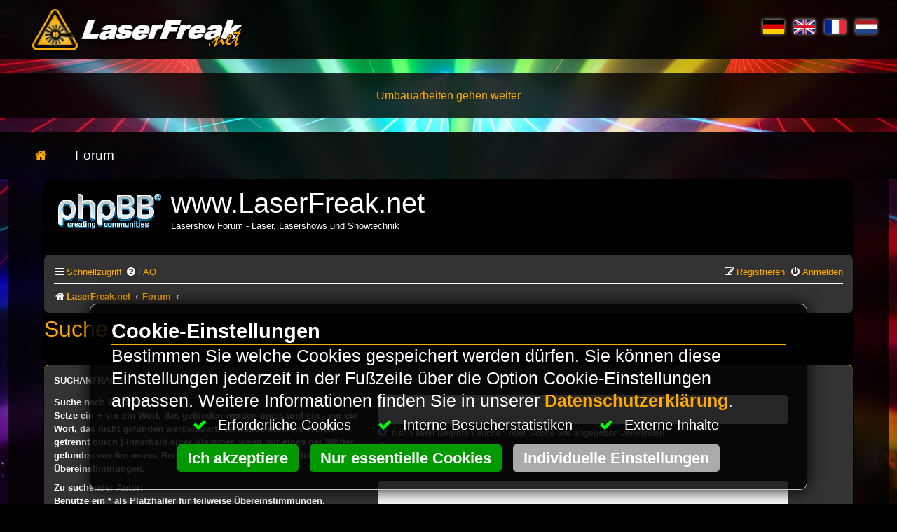

--- FILE ---
content_type: text/html; charset=UTF-8
request_url: https://www.laserfreak.net/forum/search.php?sid=351bc71c38ba3f8ef88dbd1b3b48fa1d
body_size: 12076
content:
<!DOCTYPE html>
<html lang="de">
<head>
<meta charset="utf-8">
<meta http-equiv="x-ua-compatible" content="IE=Edge">
<meta name="viewport" content="width=device-width, initial-scale=1.0">
<meta http-equiv="Content-Language" content="de">
<meta http-equiv="Content-Type" content="text/html; charset=utf-8">
<title>www.LaserFreak.net - Suche</title>

<meta name="robots" content="index,follow">
<meta name="title" content="LaserFreak Community - Dein Forum f�r Lasershow, Technik & DIY-Laser">
<meta name="description" lang="de" content="Tauche ein in die Welt der Lasershows! Die LaserFreak Community ist das f�hrende Forum f�r Lasershow-Enthusiasten, DIY-Projekte, Technik-Talk & Showdesign. Jetz">
<meta name="keywords" lang="de" content="Lasershow">
<link rel="mask-icon" sizes="any" href="https://www.laserfreak.net/pin_icon.svg" color="#0383d6">
<link rel="icon" href="https://www.laserfreak.net/favicon.gif" type="image/gif">
<link rel="apple-touch-icon" href="https://www.laserfreak.net/touch-icon.png">
<link rel="apple-touch-icon" href="https://www.laserfreak.net/touch-icon-120.png" sizes="120x120">
<link rel="apple-touch-icon" href="https://www.laserfreak.net/touch-icon-76.png" sizes="76x76">
<link rel="apple-touch-icon" href="https://www.laserfreak.net/touch-icon-57.png" sizes="57x57">
<meta name="apple-mobile-web-app-capable" content="yes">
<link rel="apple-touch-startup-image" href="https://www.laserfreak.net/startup.png">
<meta name="mobile-web-app-capable" content="yes">
<meta name="apple-mobile-web-app-status-bar-style" content="black-translucent">
<meta name="application-name" content="LaserFreak Community - Dein Forum f�r Lasershow, Technik & DIY-Laser">
<meta name="robots" content="max-snippet:-1, max-image-preview:large, max-video-preview:-1">
<meta name="msapplication-TileColor" content="#ffffff">
<meta name="msapplication-TileImage" content="https://www.laserfreak.net/metro-tile-small.png">
<meta name="msapplication-tooltip" content="Tauche ein in die Welt der Lasershows! Die LaserFreak Community ist das f�hrende Forum f�r Lasershow-Enthusiasten, DIY-Projekte, Technik-Talk & Showdesign. Jetz">
<meta name="msapplication-starturl" content="https://www.laserfreak.net">
<meta name="msapplication-square70x70logo" content="https://www.laserfreak.net/metro-tile-small.png">
<meta name="msapplication-square150x150logo" content="https://www.laserfreak.net/metro-tile-medium.png">
<meta name="msapplication-wide310x150logo" content="https://www.laserfreak.net/metro-tile-wide.png">
<meta name="msapplication-square310x310logo" content="https://www.laserfreak.net/metro-tile-large.png">
<link type="text/plain" rel="author" href="https://www.laserfreak.net/humans.txt">
<link rel="alternate" type="application/rss+xml" title="www.laserfreak.net RSS-Feed" href="https://www.laserfreak.net/rss.xml">
<link rel="alternate" type="application/atom+xml" title="www.laserfreak.net ATOM-Feed" href="https://www.laserfreak.net/atom.xml">
<meta name="publisher" content="LaserFreak.net">
<meta name="copyright" content="LaserFreak.net">
<script type="application/ld+json">{"@context":"http://schema.org","@type":"Organization","url":"https://www.laserfreak.net","logo":"https://www.laserfreak.net/logo.png","contactPoint":[{"@type":"ContactPoint","telephone":"+49 (0)30 84855312","contactType":"customer support"}]}</script>
<script type="application/ld+json">{"@context":"http://schema.org","@type":"NewsArticle","mainEntityOfPage":{"@type":"WebPage"},"headline":"","image":{"@type":"ImageObject","url":"https://www.laserfreak.net/biglogo.jpg","height":800,"width":800},"datePublished":"2025-04-24T18:23:26+01:00","dateModified":"2025-04-25T14:01:09+01:00","author":{"@type":"Person","name":"LaserFreak.net"},"publisher":{"@type":"Organization","name":"LaserFreak.net","logo":{"@type":"ImageObject","url":"https://www.laserfreak.net/amp-logo.jpg","width":600,"height":60}},"description":"Tauche ein in die Welt der Lasershows! Die LaserFreak Community ist das f�hrende Forum f�r Lasershow-Enthusiasten, DIY-Projekte, Technik-Talk & Showdesign. Jetzt mitmachen!","articleBody":"LaserFreak Community - Dein Forum fr Lasershow, Technik DIY-LaserDie Freie Community fr Laser Shows und Holpgrafie.Wir bauen unsere Seite noch um. Bitte habt noch etwas Geduld. Wir arbeiten auch an neuen Inhalten.Das Forum haben wir aber schon wieder fr euch geffnet."}</script>
<script type="application/ld+json">{"@context":"http://schema.org","@type":"WebSite","name":"LaserFreak","alternateName":"LaserFreak.net","url":"https://www.laserfreak.net"}</script>
<!--googleoff: all-->
<meta name="generator" content="HomepageEasy, https://www.homepageeasy.com/, LiquiNUX Software GmbH">
<!--googleon: all-->
<meta property="article:published_time" content="2025-04-24T18:23:26+00:00">
<meta property="article:modified_time" content="2025-04-25T14:01:09+00:00">
<meta property="og:title" content="LaserFreak Community - Dein Forum f�r Lasershow, Technik & DIY-Laser">
<meta property="og:description" content="Tauche ein in die Welt der Lasershows! Die LaserFreak Community ist das f�hrende Forum f�r Lasershow-Enthusiasten, DIY-Projekte, Technik-Talk & Showdesign. Jetz">
<meta property="og:type" content="article">
<meta property="og:updated_time" content="2025-04-25T14:01:09+00:00">
<meta property="og:locale" content="de_DE">
<meta property="og:locality" content="Berlin">
<meta property="og:site_name" content="www.laserfreak.net">
<meta property="og:url" content="https://www.laserfreak.net/de/LaserFreak-Community-Dein-Forum-fur-Lasershow-Technik-DIY-Laser.html">
<meta property="og:image" content="https://www.laserfreak.net/social.jpg">
<meta property="og:image:width" content="638">
<meta property="og:image:height" content="335">
<meta name="city" content="Berlin">
<meta name="zipcode" content="12049">
<meta name="twitter:card" content="summary">
<meta name="twitter:title" content="LaserFreak Community - Dein Forum f�r Lasershow, Technik & DIY-Laser">
<meta name="twitter:description" content="Tauche ein in die Welt der Lasershows! Die LaserFreak Community ist das f�hrende Forum f�r Lasershow-Enthusiasten, DIY-Projekte, Technik-Talk & Showdesign. Jetzt mitmachen!">
<meta name="twitter:url" content="https://www.laserfreak.net/de/LaserFreak-Community-Dein-Forum-fur-Lasershow-Technik-DIY-Laser.html">
<meta name="twitter:image" content="https://www.laserfreak.net/android-chrome-512x512.png">
<link rel="schema.DC" href="http://purl.org/dc/elements/1.1/">
<link rel="schema.DCTERMS" href="http://purl.org/dc/terms/">
<meta name="DC.title" content="LaserFreak Community - Dein Forum f�r Lasershow, Technik & DIY-Laser">
<meta name="DC.subject" content="Tauche ein in die Welt der Lasershows! Die LaserFreak Community ist das f�hrende Forum f�r Lasershow-Enthusiasten, DIY-Projekte, Technik-Talk & Showdesign. Jetz">
<meta name="DC.description" content="Tauche ein in die Welt der Lasershows! Die LaserFreak Community ist das f�hrende Forum f�r Lasershow-Enthusiasten, DIY-Projekte, Technik-Talk & Showdesign. Jetzt mitmachen!">
<meta name="DC.type" content="Text">
<meta name="DC.format" content="text/html">
<meta name="DC.language" content="de">
<meta name="DC.relation" content="http://dublincore.org/">
<meta name="DC.rights" content="LaserFreak.net">
<link rel="canonical" href="https://www.laserfreak.net/de/LaserFreak-Community-Dein-Forum-fur-Lasershow-Technik-DIY-Laser.html">
<link rel="home" type="text/html" title="Home" href="https://www.laserfreak.net">
<link rel="dns-prefetch" href="https://infinity2.homepageeasy.com">
<link rel="preconnect" href="https://infinity2.homepageeasy.com">
<link rel="preload" href="https://infinity2.homepageeasy.com/core/libs/bootstrap_v5/bootstrap_528.css" as="style">
<link rel="preload" href="https://infinity2.homepageeasy.com/core/templates/core_style.css" as="style">
<link rel="preload" href="https://www.laserfreak.net/style.css" as="style">
<link rel="preload" href="https://infinity2.homepageeasy.com/core/libs/jquery/jquery.min.js" as="script">
<link rel="preload" href="https://infinity2.homepageeasy.com/core/libs/homepageeasy/homepageeasy.js" as="script">
<link rel="preload" href="https://infinity2.homepageeasy.com/core/libs/homepageeasy/homepageeasy_shop.js" as="script">
<link rel="preload" as="style" href="https://infinity2.homepageeasy.com/core/libs/font-awesome5/css/all.min.css" onload="this.rel='stylesheet'">
<link rel="preload" as="font" href="https://infinity2.homepageeasy.com/core/libs/font-awesome5/webfonts/fa-solid-900.woff2" crossorigin="anonymous">
<link rel="stylesheet" href="https://infinity2.homepageeasy.com/core/libs/font-awesome5/css/all.min.css" />
<link href="https://infinity2.homepageeasy.com/core/libs/bootstrap_v5/bootstrap_528.css" rel="stylesheet" type="text/css" media="print" onload="this.media='all'">
<link href="https://infinity2.homepageeasy.com/core/templates/core_style.css" rel="stylesheet" type="text/css" media="print" onload="this.media='all'">
<link href="https://www.laserfreak.net/style.css" rel="stylesheet" type="text/css" media="print" onload="this.media='all'">
<script src="https://infinity2.homepageeasy.com/core/libs/jquery/jquery.min.js"></script>
<script src="https://infinity2.homepageeasy.com/core/libs/homepageeasy/homepageeasy.js"></script>
<script src="https://infinity2.homepageeasy.com/core/libs/homepageeasy/homepageeasy_shop.js"></script>


<!-- $Revision: 7566 $ -->





<!--
      .     .
      (>~~~/<)
      ,'     `.
     /  q   p  \
    (   >(_Y)<  )
     >~' `~' `~<~.
    /  _.== ==.,~ \    Du interessierst Dich fuer HTML/CSS?
   /,    )`  '(    )   Dann schreib uns doch mal. Wir suchen noch kreative Koepfe!
  ; `._.'      `~~<
 :     \        |  )   LiquiNUX Software GmbH Berlin
 \      )       ;_/    E-Mail  info@liquinux.com
  `._ _/_  ___.'~\\\   Betreff "HAMSTER gefunden!"
     `~~\\\
-->


	<link rel="alternate" type="application/atom+xml" title="Feed - www.LaserFreak.net" href="/forum/app.php/feed?sid=8bf72cba9ebd8082390d903bc900d224">		<link rel="alternate" type="application/atom+xml" title="Feed - Alle Foren" href="/forum/app.php/feed/forums?sid=8bf72cba9ebd8082390d903bc900d224">	<link rel="alternate" type="application/atom+xml" title="Feed - Neue Themen" href="/forum/app.php/feed/topics?sid=8bf72cba9ebd8082390d903bc900d224">	<link rel="alternate" type="application/atom+xml" title="Feed - Aktive Themen" href="/forum/app.php/feed/topics_active?sid=8bf72cba9ebd8082390d903bc900d224">			

<!--
	phpBB style name: prosilver
	Based on style:   prosilver (this is the default phpBB3 style)
	Original author:  Tom Beddard ( http://www.subBlue.com/ )
	Modified by:
-->

<link href="./assets/css/font-awesome.min.css?assets_version=16" rel="stylesheet">
<link href="./styles/laserfreak_de/theme/stylesheet.css?assets_version=16" rel="stylesheet">
<link href="./styles/laserfreak_de/theme/de/stylesheet.css?assets_version=16" rel="stylesheet">




<!--[if lte IE 9]>
	<link href="./styles/laserfreak_de/theme/tweaks.css?assets_version=16" rel="stylesheet">
<![endif]-->





</head>
<body id="phpbb" class="nojs notouch section-search ltr ">


<style>.heSkip{position:absolute;top:-1000px;left:-1000px;z-index:999;height:1px;width:1px;text-align:left;overflow:hidden;background-color:#a00;color:#fff;padding:10px;}
a.heSkip:active,a.heSkip:focus,a.heSkip:hover{left:0;top:0;width:auto;height:auto;overflow:visible;color:#fff;text-decoration:none;}
</style><a href="#heSkip" aria-label=" Zum Artikel springen " class="heSkip" accesskey="s" title=" Direkt zum Artikel springen. "> Zum Artikel springen </a>
<noscript><span style="position:fixed;width:100%;background-color:#c00;color:#fff;text-align:center;"> Aktivieren Sie Javascript um alle Funktionen nutzen zu k&ouml;nnen. </span></noscript>
<!-------[MO__OFF__BILEHEADER]------->
<div class="container-fluid fullTopHeader">
<div class="row rowTopHeader">
<div class="col-14 colTopHeaderLeft">
<a href="https://www.laserfreak.net/"><img src="https://www.laserfreak.net/gfx/LaserFreak_LaserForum.png" alt="LaserFreak.net" title="
LaserFreak.net - Die freie Laser Show Community
" width="320" /></a>
</div>
<div class="col-14 colTopHeaderRight">
<div class="lfBtnLang" onclick="/*heTGL('languageDlg');*/">
<a href="https://www.laserfreak.net/"><img src="https://www.laserfreak.net/lang/de.png" width="30" height="20" /></a>
<a href="https://www.laserfreak.net/en"><img src="https://www.laserfreak.net/lang/en.png" width="30" height="20" /></a>
<a href="https://www.laserfreak.net/fr"><img src="https://www.laserfreak.net/lang/fr.png" width="30" height="20" /></a>
<a href="https://www.laserfreak.net/nl"><img src="https://www.laserfreak.net/lang/nl.png" width="30" height="20" /></a>
</div>
</div>
</div>
</div>
<div class="container-fluid fullTopJumbo">
<div class="row rowTopJumbo">
<div class="col-28 colTopJumbo">
<span style="color:#fa0;text-align:center;display:block;"> Umbauarbeiten gehen weiter </span>
</div>
</div>
</div>
<div class="container-fluid fullTopNav">
<div class="row rowTopNav">
<div class="col-28 colTopNav">
<a href="https://www.laserfreak.net/" title="Start page"><i class="fa fa-home"></i></a>
<div role="navigation" name="heMENU_Dynamic1"><nav><ul class=" level0"><li class="h1 p2 l1 c1 ext even e"><a href="https://www.laserfreak.net/forum/viewforum.php?f=188" ><span data-hover="Forum">Forum</span></a></li></ul></nav></div>
</div>
</div>
</div>
<div class="container-fluid fullArticle">
<div class="row rowArticle">
<div class="col-28 colArticle">

 
<div id="wrap" class="wrap">
	<a id="top" class="top-anchor" accesskey="t"></a>
	<div id="page-header">
		<div class="headerbar" role="banner">
					<div class="inner">

			<div id="site-description" class="site-description">
		<a id="logo" class="logo" href="https://www.LaserFreak.net" title="LaserFreak.net">
					<span class="site_logo"></span>
				</a>
				<h1>www.LaserFreak.net</h1>
				<p>Lasershow Forum - Laser, Lasershows und Showtechnik</p>
				<p class="skiplink"><a href="#start_here">Zum Inhalt</a></p>
			</div>

									
			</div>
					</div>
				<div class="navbar" role="navigation">
	<div class="inner">

	<ul id="nav-main" class="nav-main linklist" role="menubar">

		<li id="quick-links" class="quick-links dropdown-container responsive-menu" data-skip-responsive="true">
			<a href="#" class="dropdown-trigger">
				<i class="icon fa-bars fa-fw" aria-hidden="true"></i><span>Schnellzugriff</span>
			</a>
			<div class="dropdown">
				<div class="pointer"><div class="pointer-inner"></div></div>
				<ul class="dropdown-contents" role="menu">
					
											<li class="separator"></li>
																									<li>
								<a href="./search.php?search_id=unanswered&amp;sid=8bf72cba9ebd8082390d903bc900d224" role="menuitem">
									<i class="icon fa-file-o fa-fw icon-gray" aria-hidden="true"></i><span>Unbeantwortete Themen</span>
								</a>
							</li>
							<li>
								<a href="./search.php?search_id=active_topics&amp;sid=8bf72cba9ebd8082390d903bc900d224" role="menuitem">
									<i class="icon fa-file-o fa-fw icon-blue" aria-hidden="true"></i><span>Aktive Themen</span>
								</a>
							</li>
							<li class="separator"></li>
							<li>
								<a href="./search.php?sid=8bf72cba9ebd8082390d903bc900d224" role="menuitem">
									<i class="icon fa-search fa-fw" aria-hidden="true"></i><span>Suche</span>
								</a>
							</li>
					
										<li class="separator"></li>

									</ul>
			</div>
		</li>

				<li data-skip-responsive="true">
			<a href="/forum/app.php/help/faq?sid=8bf72cba9ebd8082390d903bc900d224" rel="help" title="Häufig gestellte Fragen" role="menuitem">
				<i class="icon fa-question-circle fa-fw" aria-hidden="true"></i><span>FAQ</span>
			</a>
		</li>
						
			<li class="rightside"  data-skip-responsive="true">
			<a href="./ucp.php?mode=login&amp;redirect=search.php&amp;sid=8bf72cba9ebd8082390d903bc900d224" title="Anmelden" accesskey="x" role="menuitem">
				<i class="icon fa-power-off fa-fw" aria-hidden="true"></i><span>Anmelden</span>
			</a>
		</li>
					<li class="rightside" data-skip-responsive="true">
				<a href="./ucp.php?mode=register&amp;sid=8bf72cba9ebd8082390d903bc900d224" role="menuitem">
					<i class="icon fa-pencil-square-o  fa-fw" aria-hidden="true"></i><span>Registrieren</span>
				</a>
			</li>
						</ul>

	<ul id="nav-breadcrumbs" class="nav-breadcrumbs linklist navlinks" role="menubar">
						<li class="breadcrumbs">
							<span class="crumb"  ><a href="https://www.LaserFreak.net" itemprop="url" data-navbar-reference="home"><i class="icon fa-home fa-fw" aria-hidden="true"></i><span itemprop="title">LaserFreak.net</span></a></span>
										<span class="crumb"  ><a href="./index.php?sid=8bf72cba9ebd8082390d903bc900d224" itemprop="url" accesskey="h" data-navbar-reference="index"><span itemprop="title">Forum</span></a></span>

											<span class="crumb"  ><a href="" itemprop="url"><span itemprop="title"></span></a></span>
												</li>
		
			</ul>

	</div>
</div>
	</div>

	
	<a id="start_here" class="anchor"></a>
	<div id="page-body" class="page-body" role="main">
		
		
<h2 class="solo">Suche</h2>

<form method="get" action="./search.php" data-focus="keywords">

<div class="panel">
	<div class="inner">
	<h3>Suchanfrage</h3>

		<fieldset>
		<dl>
		<dt><label for="keywords">Suche nach Wörtern:</label><br /><span>Setze ein <strong>+</strong> vor ein Wort, das gefunden werden muss und ein <strong>-</strong> vor ein Wort, das nicht gefunden werden darf. Verwende mehrere Wörter getrennt durch <strong>|</strong> innerhalb einer Klammer, wenn nur eines der Wörter gefunden werden muss. Benutze ein * als Platzhalter für teilweise Übereinstimmungen.</span></dt>
		<dd><input type="search" class="inputbox" name="keywords" id="keywords" size="40" title="Suche nach Wörtern" /></dd>
		<dd><label for="terms1"><input type="radio" name="terms" id="terms1" value="all" checked="checked" /> Nach allen Begriffen suchen oder Suche wie angegeben verwenden</label></dd>
		<dd><label for="terms2"><input type="radio" name="terms" id="terms2" value="any" /> Nach einem Begriff suchen</label></dd>
	</dl>
	<dl>
		<dt><label for="author">Zu suchender Autor:</label><br /><span>Benutze ein * als Platzhalter für teilweise Übereinstimmungen.</span></dt>
		<dd><input type="search" class="inputbox" name="author" id="author" size="40" title="Zu suchender Autor" /></dd>
	</dl>
		</fieldset>
	
	</div>
</div>

<div class="panel bg2">
	<div class="inner">

	<h3>Suchoptionen</h3>

		<fieldset>
		<dl>
		<dt><label for="search_forum">Zu durchsuchende Foren:</label><br /><span>Wähle das Forum oder die Foren aus, in denen gesucht werden soll. Unterforen werden automatisch mit durchsucht, sofern du die Option „Unterforen durchsuchen“ unten nicht deaktivierst.</span></dt>
		<dd><select name="fid[]" id="search_forum" multiple="multiple" size="8" title="Zu durchsuchende Foren"><option value="188">Deutsches LaserFreak Forum</option><option value="16">&nbsp; &nbsp;&nbsp; &nbsp;Feedback - Troubleshooting - Ankündigungen</option><option value="253">&nbsp; &nbsp;&nbsp; &nbsp;&nbsp; &nbsp;Forenregeln</option><option value="249">&nbsp; &nbsp;Termine</option><option value="10">&nbsp; &nbsp;&nbsp; &nbsp;Termine</option><option value="183">&nbsp; &nbsp;&nbsp; &nbsp;LaserFreak Award</option><option value="2">&nbsp; &nbsp;&nbsp; &nbsp;Lasersicherheit</option><option value="246">&nbsp; &nbsp;&nbsp; &nbsp;Laserpointer</option><option value="41">&nbsp; &nbsp;&nbsp; &nbsp;Einsteiger Forum</option><option value="43">&nbsp; &nbsp;&nbsp; &nbsp;Allgemeine Selbstbau-Projekte</option><option value="185">&nbsp; &nbsp;&nbsp; &nbsp;Selbstbau: Laser</option><option value="248">&nbsp; &nbsp;&nbsp; &nbsp;Vorstellung Selbstbau-Projektoren</option><option value="25">&nbsp; &nbsp;&nbsp; &nbsp;Dioden- &amp; Festkörperlaser</option><option value="177">&nbsp; &nbsp;&nbsp; &nbsp;High Power Laser &amp; Materialbearbeitung</option><option value="24">&nbsp; &nbsp;&nbsp; &nbsp;Gaslaser</option><option value="9">&nbsp; &nbsp;&nbsp; &nbsp;Netzteile</option><option value="8">&nbsp; &nbsp;&nbsp; &nbsp;Laser-Bauteile &amp; Materialien</option><option value="33">&nbsp; &nbsp;&nbsp; &nbsp;Effekte, Optiken &amp; Farbmischung</option><option value="36">&nbsp; &nbsp;&nbsp; &nbsp;Microcontroller &amp; Steuerungen</option><option value="11">&nbsp; &nbsp;&nbsp; &nbsp;Scanner &amp; Scannertreiber</option><option value="34">&nbsp; &nbsp;&nbsp; &nbsp;Zubehör</option><option value="15">&nbsp; &nbsp;&nbsp; &nbsp;Software &amp; Programmierung</option><option value="5">&nbsp; &nbsp;&nbsp; &nbsp;Mamba / MIII &amp; LaserPainter</option><option value="236">&nbsp; &nbsp;&nbsp; &nbsp;Dynamics</option><option value="4">&nbsp; &nbsp;&nbsp; &nbsp;Pangolin Lasershow Designer &amp; Tools</option><option value="133">&nbsp; &nbsp;&nbsp; &nbsp;HE Laserscan</option><option value="245">&nbsp; &nbsp;&nbsp; &nbsp;RayComposer</option><option value="238">&nbsp; &nbsp;&nbsp; &nbsp;iShow</option><option value="202">&nbsp; &nbsp;&nbsp; &nbsp;Phoenix Lasershow Software</option><option value="178">&nbsp; &nbsp;&nbsp; &nbsp;&nbsp; &nbsp;NEW in PHOENIX</option><option value="179">&nbsp; &nbsp;&nbsp; &nbsp;&nbsp; &nbsp;Installation von PHOENIX</option><option value="180">&nbsp; &nbsp;&nbsp; &nbsp;&nbsp; &nbsp;PHOENIX Allgemein</option><option value="186">&nbsp; &nbsp;&nbsp; &nbsp;&nbsp; &nbsp;PHOENIX Live</option><option value="181">&nbsp; &nbsp;&nbsp; &nbsp;Optik</option><option value="182">&nbsp; &nbsp;&nbsp; &nbsp;Laserphysik</option><option value="17">&nbsp; &nbsp;&nbsp; &nbsp;Holographie</option><option value="46">&nbsp; &nbsp;&nbsp; &nbsp;Job Angebote</option><option value="44">&nbsp; &nbsp;&nbsp; &nbsp;Marktplätze (eBay &amp; Co.)</option><option value="1">&nbsp; &nbsp;&nbsp; &nbsp;Laserboard [de]</option><option value="251">&nbsp; &nbsp;&nbsp; &nbsp;Vorstellung Firmenprodukte</option><option value="252">&nbsp; &nbsp;&nbsp; &nbsp;Lasershow Fotografie, Video Aufzeichnungen &amp; Light Painting</option><option value="14">&nbsp; &nbsp;&nbsp; &nbsp;Off-Topic</option><option value="13">&nbsp; &nbsp;&nbsp; &nbsp;Veranstaltungstechnik</option><option value="38">&nbsp; &nbsp;&nbsp; &nbsp;Licht-Technik</option><option value="39">&nbsp; &nbsp;&nbsp; &nbsp;Ton-Technik</option><option value="80">&nbsp; &nbsp;&nbsp; &nbsp;Pyrotechnik &amp; andere Bühneneffekte</option><option value="45">&nbsp; &nbsp;&nbsp; &nbsp;OpenProject: bILDA</option><option value="18">&nbsp; &nbsp;&nbsp; &nbsp;LaserDesignStudio</option><option value="3">&nbsp; &nbsp;&nbsp; &nbsp;LAStudio</option><option value="37">&nbsp; &nbsp;&nbsp; &nbsp;Popelscan</option><option value="250">&nbsp; &nbsp;&nbsp; &nbsp;Sonstige Software</option><option value="203">English LaserFreak Forum</option><option value="81">&nbsp; &nbsp;&nbsp; &nbsp;Feedback - Troubleshooting - Announcements</option><option value="83">&nbsp; &nbsp;&nbsp; &nbsp;Lasersafety</option><option value="84">&nbsp; &nbsp;&nbsp; &nbsp;Newbie &amp; Beginners Forum</option><option value="85">&nbsp; &nbsp;&nbsp; &nbsp;General general do-it-yourself-projects</option><option value="86">&nbsp; &nbsp;&nbsp; &nbsp;OpenProject: bILDA</option><option value="76">&nbsp; &nbsp;&nbsp; &nbsp;Solid-state laser</option><option value="87">&nbsp; &nbsp;&nbsp; &nbsp;Gas-laser</option><option value="88">&nbsp; &nbsp;&nbsp; &nbsp;Laserpointer</option><option value="89">&nbsp; &nbsp;&nbsp; &nbsp;Power supplies</option><option value="90">&nbsp; &nbsp;&nbsp; &nbsp;Components &amp; materials</option><option value="71">&nbsp; &nbsp;&nbsp; &nbsp;Effects, optical characteristics &amp; Color-mixtures</option><option value="91">&nbsp; &nbsp;&nbsp; &nbsp;Micro- and other controllers</option><option value="74">&nbsp; &nbsp;&nbsp; &nbsp;Scanner &amp; Scanner Driver</option><option value="92">&nbsp; &nbsp;&nbsp; &nbsp;Accessories</option><option value="69">&nbsp; &nbsp;&nbsp; &nbsp;Software &amp; Programming</option><option value="70">&nbsp; &nbsp;&nbsp; &nbsp;LaserDesignStudio</option><option value="93">&nbsp; &nbsp;&nbsp; &nbsp;LaserPainter &amp; Mamba</option><option value="95">&nbsp; &nbsp;&nbsp; &nbsp;Pangolin Lasershow Designer &amp; Tools</option><option value="96">&nbsp; &nbsp;&nbsp; &nbsp;Popelscan</option><option value="94">&nbsp; &nbsp;&nbsp; &nbsp;LAStudio</option><option value="141">&nbsp; &nbsp;&nbsp; &nbsp;HE Laserscan</option><option value="73">&nbsp; &nbsp;&nbsp; &nbsp;Holographics</option><option value="97">&nbsp; &nbsp;&nbsp; &nbsp;Dates</option><option value="98">&nbsp; &nbsp;&nbsp; &nbsp;Job offers</option><option value="72">&nbsp; &nbsp;&nbsp; &nbsp;Marketplace (eBay &amp; co.)</option><option value="6">&nbsp; &nbsp;&nbsp; &nbsp;Laserboard [en]</option><option value="75">&nbsp; &nbsp;&nbsp; &nbsp;Off Topic</option><option value="99">&nbsp; &nbsp;&nbsp; &nbsp;Methods of events and presentations</option><option value="100">&nbsp; &nbsp;&nbsp; &nbsp;Light-engineering</option><option value="101">&nbsp; &nbsp;&nbsp; &nbsp;Audio-engineering</option><option value="102">&nbsp; &nbsp;&nbsp; &nbsp;Pyrotechnics &amp; other onstage-effects</option><option value="214">LaserFreak Forum Français</option><option value="103">&nbsp; &nbsp;&nbsp; &nbsp;améliorations, problèmes, annoncements</option><option value="105">&nbsp; &nbsp;&nbsp; &nbsp;sécurité avec les laser</option><option value="107">&nbsp; &nbsp;&nbsp; &nbsp;Développements maison en général</option><option value="108">&nbsp; &nbsp;&nbsp; &nbsp;Développement libre : bILDA</option><option value="106">&nbsp; &nbsp;&nbsp; &nbsp;Forum pour les nouveaux arrivants et débutants</option><option value="109">&nbsp; &nbsp;&nbsp; &nbsp;Laser à milieu solide</option><option value="110">&nbsp; &nbsp;&nbsp; &nbsp;Laser à milieu gazeux</option><option value="111">&nbsp; &nbsp;&nbsp; &nbsp;Pointeurs laser</option><option value="112">&nbsp; &nbsp;&nbsp; &nbsp;Alimentations</option><option value="113">&nbsp; &nbsp;&nbsp; &nbsp;Composants et matériaux</option><option value="114">&nbsp; &nbsp;&nbsp; &nbsp;Effets, caractéristiques optiques et mélange de couleurs</option><option value="115">&nbsp; &nbsp;&nbsp; &nbsp;Microcontrôleurs et autres</option><option value="116">&nbsp; &nbsp;&nbsp; &nbsp;Scanners et amplis de scanners</option><option value="117">&nbsp; &nbsp;&nbsp; &nbsp;Logiciels et programmation</option><option value="118">&nbsp; &nbsp;&nbsp; &nbsp;LaserDesignStudio</option><option value="119">&nbsp; &nbsp;&nbsp; &nbsp;Laserpainter et Mamba</option><option value="120">&nbsp; &nbsp;&nbsp; &nbsp;LAStudio</option><option value="121">&nbsp; &nbsp;&nbsp; &nbsp;Pangolin Lasershow Designer et ses outils</option><option value="122">&nbsp; &nbsp;&nbsp; &nbsp;Popelscan</option><option value="142">&nbsp; &nbsp;&nbsp; &nbsp;HE Laserscan</option><option value="123">&nbsp; &nbsp;&nbsp; &nbsp;Holographie</option><option value="124">&nbsp; &nbsp;&nbsp; &nbsp;Dates</option><option value="125">&nbsp; &nbsp;&nbsp; &nbsp;Offres d'emplois</option><option value="126">&nbsp; &nbsp;&nbsp; &nbsp;Achats/ventes aux encheres (eBay &amp; compagnie)</option><option value="62">&nbsp; &nbsp;&nbsp; &nbsp;Discussions laser (Laserboard[fr])</option><option value="127">&nbsp; &nbsp;&nbsp; &nbsp;Hors sujets</option><option value="128">&nbsp; &nbsp;&nbsp; &nbsp;Effets techniques lors d'évenements et présentations</option><option value="129">&nbsp; &nbsp;&nbsp; &nbsp;Domaine lumières</option><option value="130">&nbsp; &nbsp;&nbsp; &nbsp;Domaine du son</option><option value="131">&nbsp; &nbsp;&nbsp; &nbsp;Effets pyrotechniques et autres effets de scène</option><option value="225">Dutch LaserFreak Forum</option><option value="143">&nbsp; &nbsp;&nbsp; &nbsp;Administratie</option><option value="144">&nbsp; &nbsp;&nbsp; &nbsp;Laserveiligheid</option><option value="145">&nbsp; &nbsp;&nbsp; &nbsp;Newbie &amp; Beginners Forum</option><option value="146">&nbsp; &nbsp;&nbsp; &nbsp;Algemene zelfbouw projecten</option><option value="147">&nbsp; &nbsp;&nbsp; &nbsp;OpenProject: bILDA</option><option value="148">&nbsp; &nbsp;&nbsp; &nbsp;Solid-state laser</option><option value="149">&nbsp; &nbsp;&nbsp; &nbsp;Gas-laser</option><option value="150">&nbsp; &nbsp;&nbsp; &nbsp;Laserpointer</option><option value="151">&nbsp; &nbsp;&nbsp; &nbsp;Voedingen</option><option value="152">&nbsp; &nbsp;&nbsp; &nbsp;Componenten &amp; materialen</option><option value="153">&nbsp; &nbsp;&nbsp; &nbsp;Effecten, Optieken &amp; Kleuren mengers</option><option value="155">&nbsp; &nbsp;&nbsp; &nbsp;Micro en andere sturingen</option><option value="156">&nbsp; &nbsp;&nbsp; &nbsp;Scanner &amp; Scanner Drivers</option><option value="157">&nbsp; &nbsp;&nbsp; &nbsp;Accessories</option><option value="158">&nbsp; &nbsp;&nbsp; &nbsp;Software &amp; programmeren</option><option value="159">&nbsp; &nbsp;&nbsp; &nbsp;LaserDesignStudio</option><option value="160">&nbsp; &nbsp;&nbsp; &nbsp;Phoenix</option><option value="161">&nbsp; &nbsp;&nbsp; &nbsp;LaserPainter &amp; Mamba</option><option value="162">&nbsp; &nbsp;&nbsp; &nbsp;LAStudio</option><option value="163">&nbsp; &nbsp;&nbsp; &nbsp;Pangolin Laser Designer &amp; Tools</option><option value="175">&nbsp; &nbsp;&nbsp; &nbsp;Popelscan</option><option value="164">&nbsp; &nbsp;&nbsp; &nbsp;HE-Laserscan</option><option value="165">&nbsp; &nbsp;&nbsp; &nbsp;Holografie</option><option value="166">&nbsp; &nbsp;&nbsp; &nbsp;Evenementen</option><option value="167">&nbsp; &nbsp;&nbsp; &nbsp;Vacatures</option><option value="168">&nbsp; &nbsp;&nbsp; &nbsp;2e hands sites (Markplaats, eBay &amp; co.)</option><option value="169">&nbsp; &nbsp;&nbsp; &nbsp;Laserboard[NL]</option><option value="170">&nbsp; &nbsp;&nbsp; &nbsp;De Lounge [Off Topic]</option><option value="171">&nbsp; &nbsp;&nbsp; &nbsp;Algemeen</option><option value="172">&nbsp; &nbsp;&nbsp; &nbsp;Lichttechniek</option><option value="173">&nbsp; &nbsp;&nbsp; &nbsp;Geluidstechniek</option><option value="174">&nbsp; &nbsp;&nbsp; &nbsp;Pyrotechniek &amp; andere Special effects</option></select></dd>
	</dl>
	<dl>
		<dt><label for="search_child1">Unterforen durchsuchen:</label></dt>
		<dd>
			<label for="search_child1"><input type="radio" name="sc" id="search_child1" value="1" checked="checked" /> Ja</label>
			<label for="search_child2"><input type="radio" name="sc" id="search_child2" value="0" /> Nein</label>
		</dd>
	</dl>
	<dl>
		<dt><label for="sf1">Innerhalb suchen:</label></dt>
		<dd><label for="sf1"><input type="radio" name="sf" id="sf1" value="all" checked="checked" /> Betreff und Text der Beiträge</label></dd>
		<dd><label for="sf2"><input type="radio" name="sf" id="sf2" value="msgonly" /> Nur im Text der Beiträge</label></dd>
		<dd><label for="sf3"><input type="radio" name="sf" id="sf3" value="titleonly" /> Nur im Betreff der Themen</label></dd>
		<dd><label for="sf4"><input type="radio" name="sf" id="sf4" value="firstpost" /> Nur im ersten Beitrag der Themen</label></dd>
	</dl>
	
	<hr class="dashed" />

		<dl>
		<dt><label for="show_results1">Ergebnisse anzeigen als:</label></dt>
		<dd>
			<label for="show_results1"><input type="radio" name="sr" id="show_results1" value="posts" checked="checked" /> Beiträge</label>
			<label for="show_results2"><input type="radio" name="sr" id="show_results2" value="topics" /> Themen</label>
		</dd>
	</dl>
	<dl>
		<dt><label for="sd">Ergebnisse sortieren nach:</label></dt>
		<dd><select name="sk" id="sk"><option value="a">Autor</option><option value="t" selected="selected">Erstellungsdatum des Beitrags</option><option value="f">Forum</option><option value="i">Betreff des Themas</option><option value="s">Betreff des Beitrags</option></select>&nbsp;
			<label for="sa"><input type="radio" name="sd" id="sa" value="a" /> Aufsteigend</label>
			<label for="sd"><input type="radio" name="sd" id="sd" value="d" checked="checked" /> Absteigend</label>
		</dd>
	</dl>
	<dl>
		<dt><label>Suchzeitraum begrenzen:</label></dt>
		<dd><select name="st" id="st"><option value="0" selected="selected">Alle Ergebnisse</option><option value="1">1 Tag</option><option value="7">7 Tage</option><option value="14">2 Wochen</option><option value="30">1 Monat</option><option value="90">3 Monate</option><option value="180">6 Monate</option><option value="365">1 Jahr</option></select></dd>
	</dl>
	<dl>
		<dt><label>Die ersten:</label></dt>
		<dd><select name="ch" title="Die ersten"><option value="0">Alle verfügbaren</option><option value="25">25</option><option value="50">50</option><option value="100">100</option><option value="200">200</option><option value="300" selected="selected">300</option><option value="400">400</option><option value="500">500</option><option value="600">600</option><option value="700">700</option><option value="800">800</option><option value="900">900</option><option value="1000">1000</option></select> Zeichen der Beiträge anzeigen</dd>
	</dl>
		</fieldset>
	
	</div>
</div>

<div class="panel bg3">
	<div class="inner">

	<fieldset class="submit-buttons">
		<input type="hidden" name="t" value="0" />
<input type="hidden" name="sid" value="8bf72cba9ebd8082390d903bc900d224" />
<input type="reset" value="Zurücksetzen" name="reset" class="button2" />&nbsp;
		<input type="submit" name="submit" value="Suche" class="button1" />
	</fieldset>

	</div>
</div>

</form>


			</div>


<div id="page-footer" class="page-footer" role="contentinfo">
	<div class="navbar" role="navigation">
	<div class="inner">

	<ul id="nav-footer" class="nav-footer linklist" role="menubar">
		<li class="breadcrumbs">
							<span class="crumb"><a href="https://www.LaserFreak.net" data-navbar-reference="home"><i class="icon fa-home fa-fw" aria-hidden="true"></i><span>LaserFreak.net</span></a></span>									<span class="crumb"><a href="./index.php?sid=8bf72cba9ebd8082390d903bc900d224" data-navbar-reference="index"><span>Forum</span></a></span>					</li>
		
				<li class="rightside">Alle Zeiten sind <span title="Europa/Berlin">UTC+01:00</span></li>
							<li class="rightside">
				<a href="/forum/app.php/user/delete_cookies?sid=8bf72cba9ebd8082390d903bc900d224" data-ajax="true" data-refresh="true" role="menuitem">
					<i class="icon fa-trash fa-fw" aria-hidden="true"></i><span>Alle Cookies des Boards löschen</span>
				</a>
			</li>
														</ul>

	</div>
</div>

	<div class="copyright">
				<p class="footer-row">
			<span class="footer-copyright">Powered by <a href="https://www.phpbb.com/">phpBB</a>&reg; Forum Software &copy; phpBB Limited</span>
		</p>
				<p class="footer-row">
			<span class="footer-copyright">Deutsche Übersetzung durch <a href="https://www.phpbb.de/">phpBB.de</a></span>
		</p>
						<p class="footer-row" role="menu">
			<a class="footer-link" href="./ucp.php?mode=privacy&amp;sid=8bf72cba9ebd8082390d903bc900d224" title="PRIVACY_LINK" role="menuitem">
				<span class="footer-link-text">PRIVACY_LINK</span>
			</a>
			|
			<a class="footer-link" href="./ucp.php?mode=terms&amp;sid=8bf72cba9ebd8082390d903bc900d224" title="TERMS_LINK" role="menuitem">
				<span class="footer-link-text">TERMS_LINK</span>
			</a>
		</p>
					</div>

	<div id="darkenwrapper" class="darkenwrapper" data-ajax-error-title="AJAX-Fehler" data-ajax-error-text="Bei der Verarbeitung deiner Anfrage ist ein Fehler aufgetreten." data-ajax-error-text-abort="Der Benutzer hat die Anfrage abgebrochen." data-ajax-error-text-timeout="Bei deiner Anfrage ist eine Zeitüberschreitung aufgetreten. Bitte versuche es erneut." data-ajax-error-text-parsererror="Bei deiner Anfrage ist etwas falsch gelaufen und der Server hat eine ungültige Antwort zurückgegeben.">
		<div id="darken" class="darken">&nbsp;</div>
	</div>

	<div id="phpbb_alert" class="phpbb_alert" data-l-err="Fehler" data-l-timeout-processing-req="Bei der Anfrage ist eine Zeitüberschreitung aufgetreten.">
		<a href="#" class="alert_close">
			<i class="icon fa-times-circle fa-fw" aria-hidden="true"></i>
		</a>
		<h3 class="alert_title">&nbsp;</h3><p class="alert_text"></p>
	</div>
	<div id="phpbb_confirm" class="phpbb_alert">
		<a href="#" class="alert_close">
			<i class="icon fa-times-circle fa-fw" aria-hidden="true"></i>
		</a>
		<div class="alert_text"></div>
	</div>
</div>

</div>

<div>
	<a id="bottom" class="anchor" accesskey="z"></a>
	</div>

<script src="./assets/javascript/jquery-3.7.1.min.js?assets_version=16"></script>
<script src="./assets/javascript/core.js?assets_version=16"></script>



<script src="./styles/laserfreak_de/template/forum_fn.js?assets_version=16"></script>
<script src="./styles/laserfreak_de/template/ajax.js?assets_version=16"></script>



</body>
</html>


</div>
</div>
</div>
<!-- FOOTER -->
<div class="container-fluid fullFooter">
<div class="row rowFooter">
<div class="col-22 colFooterDisclaimer">
<img src="https://www.laserfreak.net/gfx/Beamy_Small.png" alt="LaerFreak Logo in klein" width="42" height="38" />
&copy; Copyright 2025 - LaserFreak.net <br/>
LaserFreak ist ein freies und offenes Forum zum Thema Lasershowtechnik. Wir sind nicht kommerziell und die Banner auf dieser Seite finanzieren die Server und den Traffic.
Einnahmen von Fan Artikeln werden verwendet um Freaktreffen auszurichten. Die Server werden durch die <a href="http://www.liquinux.com" target="_blank" rel="noopener">LiquiNUX Software GmbH Berlin</a> gehostet und betreut.
Als CMS verwenden wir <a href="http://www.homepageeasy.de" target="_blank" rel="noopener">HomepageEasy</a>.
Wenn Ihr Fragen oder Beschwerden zu LaserFreak habt schickt und einfach eine Mail oder verwendet unser Kontaktformular.
Alle Informationen auf dieser Seite sind urheberrechtlich gesch&uuml;tzt und d&uuml;rfen nicht ohne schriftliche Genehmigung verwendet werden.
Wir &uuml;bernehmen keine Gew&auml;hr f&uuml;r die Richtigkeit aller Angaben.
</div>
<div class="col-6 colFooterLegal">
<div class="heLegal"><ul><li><a href="https://www.laserfreak.net/de/Impressum.html" aria-label="Impressum" alt="Impressum">Impressum</a></li><li><a href="https://www.laserfreak.net/de/Datenschutz.html" aria-label="Datenschutz" alt="Datenschutz">Datenschutz</a></li><li><a href="https://www.laserfreak.net/de/Kontakt.html" aria-label="Kontakt" alt="Kontakt">Kontakt</a></li><li><a href="#" style="cursor:pointer;" aria-label="Cookies" alt="Cookies" onclick="javascript:displayPrivacySettings(2);return false;">Cookies</a></li><li><a href="https://www.laserfreak.net/de/Memories.html" aria-label="Memories" alt="Memories">Memories</a></li></ul></div>
</div>
</div>
</div>
<div id="scrollToTop" class="scrollToTop sTT_off" onclick="window.scrollTo(0,0);"><i class="fa fa-angle-double-up"></i></div>
<script>
/*
HEScrollyAdd(">",250,function(){document.getElementById('stickyHeaderWrapper').className='stickyHeaderWrapper';});
HEScrollyAdd("<",250,function(){document.getElementById('stickyHeaderWrapper').className='stickyHeaderWrapperOff';});
*/
HEScrollyAdd(">",400,function(){document.getElementById('scrollToTop').className='scrollToTop sTT_on';});
HEScrollyAdd("<",400,function(){document.getElementById('scrollToTop').className='scrollToTop sTT_off';});
</script>
<style>
div.privDefBlock{display:block;padding:50px 30px;background-color:rgba(0,0,0,0.1);color:#000;text-align:center;}
div.privDefSet{z-index:900;position:fixed;display:block;bottom:0px;margin:0 auto 20px auto;width:95%;max-width:800px;max-height:85%;padding:20px 30px;left:50%;transform:translateX(-50%);border:1px solid #ccc;background-color:rgba(255,255,255,0.95);box-shadow:4px 4px 20px rgba(0,0,0,0.4);border-radius:10px;font-size:1.4rem;overflow-y:auto;}
div.privDefSet p.head{font-size:1.8rem;font-weight:bold;}
div.privDefSet p.text{margin:0;}
div.privDefSet p.default{font-size:0.9em;text-align:center;margin:5px auto 10px auto;}
div.privDefSet p.default i{font-size:1.0em;color:#0a0;margin:0px 10px 0px 20px;}
div.privDefSet a{font-weight:bold;cursor:pointer;}
div.privDefSet i{font-size:2.0rem;}
div.privDefSet label{display:block;}
div.privDefSet button.pbAccept{background-color:#090;color:#fff;font-size:1.4rem;}
div.privDefSet button.pbConfig{font-size:1.4rem;}
div.privDefSet button.pbEssential{font-size:1.4rem;}
div.privDefSet label:hover{background-color:rgba(255,255,255,0.1);}
div.privDefSet .privacyFooter{text-align:center;}
div.privDefSet .psBlock{display:table;width:100%;padding:5px 0px;border-top:1px solid #aaa;}
div.privDefSet .psCol{display:table-cell;vertical-align:middle;padding:2px 10px;}
div.privDefSet .wS{width:50px;text-align:center;}
div.privDefSet .ta{text-align:right;}
div.privDefSet button{font-size:1.8rem;font-weight:bold;padding:3px 15px;margin:5px;border:none;box-shadow:2px 2px 4px rgba(0,0,0,0.2);border-radius:5px;}
.psRadio{display:block;position:relative;padding:0px 0px 6px 35px;margin:0px auto 0px 10px;cursor:pointer;-webkit-user-select:none;-moz-user-select:none;-ms-user-select:none;user-select:none;max-width:auto;width:auto;}
.psRadio input{position:absolute;opacity:0;cursor:pointer;}
.checkmark{position:absolute;top:0;left:0;height:20px;width:20px;background-color:#ddd;border-radius:50%;}
.psRadio:hover input ~ .checkmark{background-color:#bbb;}
.psRadio input:checked ~ .checkmark{background-color:#0a0;}
.checkmark:after{content:"";position:absolute;display:none;}
.psRadio input:checked ~ .checkmark:after{display:block;}
.psRadio .checkmark:after{top:7px;left:7px;width:6px;height:6px;border-radius:50%;background:white;}
</style>
<div id="privacySettings" class="privDefSet privacySettings">
<p class="head">Cookie-Einstellungen</p>
<p class="text">Bestimmen Sie welche Cookies gespeichert werden d&uuml;rfen. Sie k&ouml;nnen diese Einstellungen jederzeit in der Fu&szlig;zeile &uuml;ber die Option Cookie-Einstellungen anpassen. Weitere Informationen finden Sie in unserer <a href="https://www.laserfreak.nethttps://www.laserfreak.net/de/Datenschutz.html">Datenschutzerkl&auml;rung</a>.</p>
<p class="default"><i class="fa fa-check"></i> Erforderliche Cookies &nbsp; <i id="icnInt" class="fa fa-check"></i> Interne Besucherstatistiken &nbsp; <i id="icnExt" class="fa fa-check"></i> Externe Inhalte </p>
<div id="privacyProperties" class="privacyProperties" style="display:none;">
<div class="psBlock">
<div class="psCol">
<strong>Technisch erforderliche Cookies (nicht deaktivierbar.)</strong><br/>
Login, Warenkorb, Datenschutz-, Sprach- &amp; W&auml;hrungseinstellungen. (Speicherdauer in Tagen: 90)
</div>
<div class="psCol wS">
<a href="https://www.laserfreak.nethttps://www.laserfreak.net/de/Datenschutz.html" aria-label="Datenschutzerkl&suml;rung"><i class="fa fa-question-circle"></i></a>
</div>
</div>
<div class="psBlock">
<div class="psCol">
<strong>Interne Besucherstatistiken</strong><br/>
<label class="psRadio">Anonyme Statistiken zur Verbesserung unseres Angebotes. <small>(Keine Weitergabe an Dritte)</small>
<input type="checkbox" id="intPS" checked="checked" onchange="chgPrivSetButton();" />
<span class="checkmark"></span>
</label>
</div>
<div class="psCol wS">
<a href="https://www.laserfreak.nethttps://www.laserfreak.net/de/Datenschutz.html" aria-label="Datenschutzerklärung"><i class="fa fa-question-circle"></i></a>
</div>
</div>
<div class="psBlock">
<div class="psCol">
<strong>Externe Inhalte die ggf. Cookies von Drittanbietern enthalten k&ouml;nnen</strong><br/>
<label class="psRadio">Alle Inhalte zulassen <input class="psRadio" type="radio" id="extPS2" name="extPS" value="2" checked="checked" onchange="chgPrivSetButton();" /><span class="checkmark"></span></label>
<label class="psRadio">Externe Inhalte einzeln best&auml;tigen <input class="psRadio" type="radio" id="extPS1" name="extPS" value="1" onchange="chgPrivSetButton();" /><span class="checkmark"></span></label>
<label class="psRadio">Externen Inhalte nicht zulassen <input class="psRadio" type="radio" id="extPS0" name="extPS" value="0" onchange="chgPrivSetButton();" /><span class="checkmark"></span></label>
</div>
<div class="psCol wS">
<a href="https://www.laserfreak.nethttps://www.laserfreak.net/de/Datenschutz.html" aria-label="Datenschutzerklärung"><i class="fa fa-question-circle"></i></a>
</div>
</div>
<div class="psBlock ta">
<p class="protocol"><a href="#" onclick="javascript:showPrivacyHistory();">&Auml;nderungsprotokoll einsehen</a></p>
</div>
</div>
<div class="privacyFooter">
<button type="button" id="pbAccept" class="pbAccept" onclick="savePrivacySettings();">Ich akzeptiere</button>
<button type="button" id="pbEssential" class="pbAccept" onclick="javascript:savePrivacySettings(1);">Nur essentielle Cookies</button>
<button type="button" id="pbConfig" class="pbConfig" onclick="javascript:hideElements();">Individuelle Einstellungen</button>
</div>
</div>
<script>
function hideElements()
{
document.getElementById('privacyProperties').style.display=document.getElementById('privacyProperties').style.display=='none'?'block':'none';document.getElementById('pbConfig').style.display='none';
document.getElementById('pbEssential').style.display='none';
}
function showPrivacyHistory()
{
var history=localStorage.getItem('privacySettings');
if(history===null){history='Keine Cookie-Einstellungen gespeichert.';}
alert(history);
}
function saveHistory(intPS,extPS)
{
var intT='Interne Statistiken '+(intPS==1?'aktiviert':'deaktiviert');
var extT='Externe Inhalte ';
if(extPS==0){extT+='deaktiviert';}
else if(extPS==1){extT+='einzeln erlauben';}
else if(extPS==2){extT+='immer erlauben';}
var now=new Date();
var date=now.toLocaleDateString()+" "+now.toLocaleTimeString();
var old=localStorage.getItem('privacySettings');
var settings=(old!=null?old:'')+"\n"+date+" "+intT+" / "+extT;
localStorage.setItem('privacySettings',settings);
}
function chgPrivSetButton()
{
document.getElementById('pbAccept').innerHTML='&Auml;nderungen speichern';
}
function savePrivacySettings( preset )
{
var intPS=document.getElementById('intPS').checked?'1':'0';
var extPS=document.querySelector('input[name="extPS"]:checked').value;
if(preset==1){intPS=0;extPS=0;}
SetCookie("privacySettings",intPS+"-"+extPS,90);
displayPrivacySettings();
saveHistory(intPS,extPS);
location.reload();
}
function displayPrivacySettings(force)
{
var intPS=1;
var extPS=2;
var cPS="";
var cName="privacySettings=";
var ca=document.cookie.split(';');
for(var i=0;i<ca.length;i++)
{ var c=ca[i]; while (c.charAt(0)==' '){c=c.substring(1);} if (c.indexOf(cName) == 0){cPS = c.substring(cName.length,c.length);} }
if(cPS.length==3)
{
intPS=cPS.substring(0,1);extPS=cPS.substring(2);
SetCookie("privacySettings",intPS+"-"+extPS,90);
}
else
{force=typeof force=='undefined'?1:force;}
document.getElementById('intPS').checked=intPS=='1'?'checked':'';
document.getElementById('extPS0').checked=extPS=='0'?'checked':'';
document.getElementById('extPS1').checked=extPS=='1'?'checked':'';
document.getElementById('extPS2').checked=extPS=='2'?'checked':'';
// display settings or not
document.getElementById('privacySettings').style.display = force > 0 ? 'block':'none';
if ( force == 2 )
{
document.getElementById('privacyProperties').style.display = 'block';
document.getElementById('pbAccept').innerHTML='Cookie Einstellungen speichern';
document.getElementById('pbConfig').style.display='none';
document.getElementById('pbEssential').style.display='none';
}
/*document.getElementById('icnInt').innerHTML = (intPS>0)?'&#2713;':'-';*/
document.getElementById('icnInt').className = (intPS>0)?'fa fa-check':'fa fa-minus';
/*document.getElementById('icnExt').innerHTML = (extPS>0)?'&#2713;':'-';*/
document.getElementById('icnExt').className = (intPS>0)?'fa fa-check':'fa fa-minus';
}
displayPrivacySettings();
</script>
<style media="not print">div.PrintFoot{display:none;}</style>
<div class="PrintFoot" style="width:90%;margin:0 auto;margin-bottom:10px;border:1px solid #555;font-size:11px;font-family:Arial;padding:5px;">
&copy; 2025 - LaserFreak.net - Alle Rechte vorbehalten.<br/>
Hermannstr. 32 &bull; 12049 Berlin &bull; Deutschland &bull; E-Mail: info@laserfreak.net &bull; Tel: +49 (0)30 84855312<br/>
<small>Quelle: LaserFreak Community - Dein Forum f�r Lasershow, Technik & DIY-Laser &bull; (Stand: 15.05.2025 18:31)<br/>
https://www.laserfreak.net</small>
</div>

<script type="text/javascript" async>
var asyncURL="https://www.laserfreak.net/heAsync";
var asyncLang="de";
var asyncParam="";
var asyncEID="2";
var asyncMessageDelay="2000";
var asyncElements=[{divID:"heMENU_Dynamic1",param:""}];
var asyncEIDList="";
window.addEventListener('load',
function()
{
for(var i=0;i<asyncElements.length;i++)
{
var heID=asyncElements[i].divID;
asyncParam+=asyncElements[i].divID+"=1&";
if(asyncElements[i].param!='')
{asyncParam+=asyncElements[i].param+"&";}

var elems = document.getElementsByName(heID);
for(var eC=0;eC<elems.length;eC++)
{
if (elems[eC].style.backgroundImage=="")
{
elems[eC].style.backgroundImage="url('https://www.laserfreak.net/waiting.gif')";
elems[eC].style.backgroundRepeat="no-repeat";
elems[eC].style.backgroundPosition="center center";
}
}
}

var script=document.createElement("script");
script.type="text/javascript";
script.src="https://infinity2.homepageeasy.com/core/libs/homepageeasy/heAsync.js";
script.async=true;
document.getElementsByTagName("head")[0].appendChild(script);
}
);
</script>
</body>
</html>


--- FILE ---
content_type: text/css
request_url: https://infinity2.homepageeasy.com/core/templates/core_style.css
body_size: 3789
content:
:root{--form-border-width: 1px;--form-border-radius: 5px;--form-border-color: #a00;--form-background-color: #ffe;--form-background-color-required: rgba(255,0,0,0.1);--form-icon-color: #fff;--form-hover-background-color: rgba(0,0,0,0.05);--form-disabled-border-color: #aaa;--form-disabled-background-color: #eee;--form-padding: 2px 10px;--form-margin: 5px;--form-margin_minus1: 4px;}:bla{label:has(input){margin:0;padding:0;position:relative;}label span.accLbl{position:absolute;top:-10px;overflow:hidden;width:1px;height:1px;}fieldset legend.accLbl{position:absolute;top:-10px;overflow:hidden;width:1px;height:1px;}label input{border-radius:var(--form-border-radius);margin:var(--form-margin) 0;padding:var(--form-padding);background-color:var(--form-background-color);border:var(--form-border-width) solid var(--form-border-color);}label input:required{background-color:var(--form-background-color-required);}input:required:valid{background-color:var(--form-background-color);}input:valid{background-color:var(--form-background-color);}input:invalid{background-color:rgba(255,0,0,0.1);}label input:focus{outline:none;}label textarea{margin:var(--form-margin) 0;padding:var(--form-padding);vertical-align:top;background-color:var(--form-background-color);border:var(--form-border-width) solid var(--form-border-color);border-radius:var(--form-border-radius);}label textarea:focus{outline:none;}label textarea:required{background-color:var(--form-background-color-required)}label textarea:required:valid{background-color:var(--form-background-color);}label:has(input):before{pointer-events: none;width:40px;position:absolute;display:flex;align-items:center;justify-content:center;left:0;top:var(--form-margin_minus1);bottom:0;vertical-align:middle;background-color:var(--form-border-color);color:var(--form-icon-color);margin:var(--form-margin) 0;border-radius:var(--form-border-radius) 0 0 var(--form-border-radius);}label:has(input):after{pointer-events: none;width:65px;position:absolute;display:flex;align-items:center;justify-content:center;right:0;top:var(--form-margin_minus1);bottom:0;vertical-align:middle;background-color:var(--form-border-color);color:var(--form-icon-color);margin:var(--form-margin) 0;border-radius:0 var(--form-border-radius) var(--form-border-radius) 0;}label input[type="tel"]{padding-left:45px;}label:has( input[type="tel"] ):before{content:"\260E";font-size:1.25rem;margin-top:0.1rem;}label input[type="email"]{padding-left:45px;}label:has( input[type="email"] ):before{font-family:"Font Awesome 5 Free";font-weight:900;content:"\f0e0";font-size:1.0rem;margin-top:0.1rem;}label input[type="time"]{padding-left:45px;}label:has( input[type="time"] ):before{font-family:"Font Awesome 5 Free";font-weight:900;content:"\f017";font-size:1.0rem;margin-top:0.1rem;}label input[type="date"]{padding-left:45px;}label:has( input[type="date"] ):before{font-family:"Font Awesome 5 Free";font-weight:900;content:"\f073";font-size:1.0rem;margin-top:0.1rem;}label input[type="url"]{padding-left:45px;}label:has( input[type="url"] ):before{font-family:"Font Awesome 5 Free";font-weight:900;content:"\f0ac";font-size:1.0rem;margin-top:0.1rem;}label input[type="number"]{padding-left:45px;text-align:right;}label:has( input[type="number"] ):before{font-family:"Courier New";font-weight:900;content:"000";font-size:1.0rem;letter-spacing:-0.2rem;margin-top:0.1rem;}label input[type="decimal"]{padding-left:45px;text-align:right;}label:has( input[type="decimal"] ):before{font-family:"Courier New";font-weight:900;content:"0.00";font-size:1.0rem;letter-spacing:-0.2rem;margin-top:0.1rem;}label input[type="color"]{padding-left:45px;width:85px;}label:has( input[type="color"] ):before{font-family:"Font Awesome 5 Free";font-weight:900;content:"\f53f";font-size:1.0rem;margin-top:0.1rem;}label input[type="password"]{padding-left:45px;}label:has( input[type="password"] ):before{font-family:"Font Awesome 5 Free";font-weight:900;content:"\f084";font-size:1.0rem;margin-top:0.1rem;}label input[type="file"]{padding-left:45px;width:100%;}label:has( input[type="file"] ):before{font-family:"Font Awesome 5 Free";font-weight:900;content:"\f093";font-size:1.0rem;margin-top:0.1rem;}label:has(input[type="range"]){vertical-align:top;}label input[type="range"]{border:none;margin:2px 10px 0 0;padding:0;vertical-align:top;background-color:rgba(0,0,0,0);}label:has(input[type="range"]) span{padding:3px 15px;background-color:var(--form-border-color);color:var(--form-icon-color);border-radius:var(--form-border-radius);}label input[type="range"]{-webkit-appearance:none;appearance:none;background:transparent;cursor:pointer;width:auto;}label input[type="range"]:focus{outline:none;}label input[type="range"]::-webkit-slider-runnable-track{background-color:rgba(0,0,0,0);border:1px solid #aaa;box-shadow:inset 0 0 3px #000;height:7px;}label input[type="range"]::-webkit-slider-thumb{-webkit-appearance:none;appearance:none;margin-top:-12px;background-color:var(--form-border-color);height:2rem;width:1rem;border-radius:2rem;}label input[type="range"]::-moz-range-track{background-color:#fff;border:1px solid #aaa;box-shadow:inset 0 0 3px #000;height:7px;}label input[type="range"]::-moz-range-thumb{border:none;border-radius:2rem;background-color:var(--form-border-color);height:2rem;width:1rem;box-shadow:2px 2px 5px rgba(0,0,0,0.5);}fieldset.select label{user-select:none;}fieldset.select label select{border:var(--form-border-width) solid var(--form-border-color);background-color:var(--form-background-color);margin:var(--form-margin) 0;padding:var(--form-padding);padding-right:30px;}fieldset.checkbox label{padding:0 1.0rem 0.25rem 1.0rem;line-height:1.25rem;border-radius:20px;user-select:none;}fieldset.checkbox label:hover{background-color:var(--form-hover-background-color);}fieldset.checkbox label input[type="checkbox"]{box-sizing:border-box;width:10px;height:10px;padding:10px;margin:5px 5px 0 0;border:var(--form-border-width) solid var(--form-border-color);border-radius:5px;background-color:var(--form-background-color);vertical-align:bottom;appearance:none;outline:none;transition:outline 0.2s;}fieldset.checkbox label input[type="checkbox"]:checked{background-size:cover;background-color:var(--form-border-color);}fieldset.checkbox label input[type="checkbox"]:not(:disabled):checked{border:var(--form-border-width) solid var(--form-border-color);}fieldset.checkbox label input[type="checkbox"]:disabled{background-color:var(--form-disabled-background-color);border-color:var(--form-disabled-border-color);}fieldset.checkbox label input[type="checkbox"]:checked:not(:disabled):hover{background-color:var(--form-border-color);}fieldset.checkbox label input[type="checkbox"]:focus-visible{background-color:#eee;outline:0px solid #eee;}fieldset.checkbox label input[type="checkbox"]:checked:focus-visible{background-color:var(--form-border-color);outline:0px solid var(--form-border-color);}fieldset.radio label{padding:0 1.0rem 0.25rem 1.0rem;line-height:1.25rem;border-radius:20px;user-select:none;}fieldset.radio label:hover{background-color:var(--form-hover-background-color);}fieldset.radio label input[type="radio"]{box-sizing:border-box;width:1.25rem;height:1.25rem;margin:5px 0 0 0;padding:4px;border:var(--form-border-width) solid var(--form-border-color);border-radius:50%;vertical-align:bottom;appearance:none;background-color:var(--form-background-color);outline:none;transition:outline 0.2s;}fieldset.radio label input[type="radio"]:not(:disabled):checked{border-color:var(--form-border-color);background-color:var(--form-border-color);background-clip:content-box;padding:var(4px);background-image:radial-gradient(circle,var(--form-border-color) 0%,var(--form-border-color) 50%,transparent 60%,transparent 100%);}fieldset.radio label input[type="radio"]:disabled{background-color:var(--form-disabled-background-color);border:var(--form-border-width) solid var(--form-disabled-border-color);}fieldset.radio label input[type="radio"]:disabled:checked{background-image:radial-gradient( circle, var(--form-disabled-border-color) 0%, var(--form-disabled-border-color) 50%, var(--form-disabled-background-color) 50%, var(--form-disabled-background-color) 100% );}span.heSignatureFog{position:absolute;top:-500px;left:-500px;right:-500px;bottom:-500px;z-index:0;background-color:rgba(0,0,0,0.75);}span.heSignature{border-radius:10px;padding:10px 20px 10px 20px;width:100%;min-width:200px;max-width:400px;margin:10px 25px 10px 0;box-shadow:inset 1px 1px 5px rgba(0,0,0,0.5);border:2px solid #aaa;background-color:#fff;display:flex;align-items:center;justify-content:right;background-size:auto 100%;background-position:center center;background-repeat:no-repeat;}span.heSignature > *{user-select:none;}span.heSignature span.heSignatureIcon{display:block;position:relative;width:90%;margin:0 auto;font-size:2.5rem;border-bottom:2px solid #000;}span.heSignature span.heSignatureIcon:before{position:absolute;content:"\2717";left:-5%;}span.heSignature span.heSignatureIcon:after{position:absolute;content:"\270D";right:-5%;}span.heSignaturePopUp{position:fixed;top:0;left:0;right:0;bottom:0;padding:0;max-width:100%;margin:2vh;height:96vh;user-select:none;border:none;border-radius:20px;z-index:-1;opacity:0;}span.heSignaturePopUp:after{content:"";position:absolute;bottom:25vh;left:10vw;width:80vw;border-bottom:3px solid #000;}span.heSignaturePopUp button{position:absolute;color:#fff;font-size:2.0rem;bottom:0;border:none;box-shadow: inset 0 5px 5px rgba(0,0,0,0.5);}span.heSignaturePopUp button span{font-size:5.0vh;}@media screen and (orientation: landscape){span.heSignaturePopUp button.clear{left:0;height:15vh;width:32%;background-color:#555;border-radius:0 0 0 20px;}span.heSignaturePopUp button.save{right:0;height:15vh;width:36%;background-color:#0a0;border-radius:0 0 20px 0;}span.heSignaturePopUp button.cancel{left:32%;height:15vh;width:32%;background-color:#a00;}canvas.heSignaturePad{position:relative;width:100%;height:85vh;border-radius:20px 20px 0 0;}}@media screen and (orientation: portrait){span.heSignaturePopUp button span{transform:rotate(-90deg);}span.heSignaturePopUp button.save{top:0;right:0;height:36%;width:15vw;background-color:#0a0;border-radius:0 20px 0 0;}span.heSignaturePopUp button.cancel{top:36%;right:0;height:32%;width:15vw;background-color:#a00;}span.heSignaturePopUp button.clear{right:0;bottom:0;height:32%;width:15vw;background-color:#555;border-radius:0 0 20px 0;}canvas.heSignaturePad{position:relative;width:80vw;height:100%;border-radius:20px 0 0 20px;}}input[type="reset"]{margin:var(--form-margin);padding:var(--form-padding);border:var(--form-border-width) solid var(--form-border-color);border-radius:var(--form-border-radius);background-color:var(--form-border-color);color:var(--form-icon-color);}input[type="submit"]{border:var(--form-border-width) solid #0a0;background-color:#0a0;color:var(--form-icon-color);margin:var(--form-margin);padding:var(--form-padding);border-radius:var(--form-border-radius);}input[type="submit"]:disabled{border:var(--form-border-width) solid var(--form-border-color);background-color:var(--form-border-color);color:var(--form-icon-color);}div.heFormPrivacy{border:1px solid #aaa;border-radius:var(--form-border-radius);padding:0;margin:20px 5px;user-select:none;}div.heFormPrivacy:hover{background-color:var(--form-hover-background-color);}div.heFormPrivacy label{display:flex;padding:10px;}div.heFormPrivacy label div.heFPCheck{padding:0 20px;}div.heFormPrivacy label div.heFPCheck input[type="checkbox"]{box-sizing:border-box;width:10px;height:10px;padding:10px;margin:5px 5px 0 0;border:var(--form-border-width) solid var(--form-border-color);border-radius:5px;background-color:var(--form-background-color);vertical-align:bottom;appearance:none;outline:none;transition:outline 0.2s;}div.heFormPrivacy label div.heFPCheck input[type="checkbox"]:checked{background-size:cover;background-color:var(--form-border-color);position:relative;}div.heFormPrivacy label div.heFPCheck input[type="checkbox"]:checked:after{position:absolute;font-size:1.1rem;top:-3px;left:3px;content:"\2714";color:var(--form-icon-color);}div.heFormPrivacy label div.heFPCheck input[type="checkbox"]:not(:disabled):checked{border:var(--form-border-width) solid var(--form-border-color);}div.heFormPrivacy label div.heFPCheck input[type="checkbox"]:disabled{background-color:var(--form-disabled-background-color);border-color:var(--form-disabled-border-color);}div.heFormPrivacy label div.heFPCheck input[type="checkbox"]:checked:not(:disabled):hover{background-color:var(--form-border-color);}div.heFormPrivacy label div.heFPCheck input[type="checkbox"]:focus-visible{background-color:#eee;outline:0px solid #eee;}div.heFormPrivacy label div.heFPCheck input[type="checkbox"]:checked:focus-visible{background-color:var(--form-border-color);outline:0px solid var(--form-border-color);}div.heFormPrivacy label div.heFPText a{color:var(--form-border-color);}}div.vCard{display:block;margin:20px;width:250px;border-radius:20px;box-shadow:0 2px 5px rgba(0,0,0,0.25);transition:all 0.1s linear;}div.vCard:hover{box-shadow:2px 5px 10px rgba(0,0,0,0.5);}div.vCard div.vCardTop{display:block;position:relative;width:100%;background-color:#0a0;border-radius:20px 20px 0 0;padding:20px;}div.vCard div.vCardTop div.vCardImage{position:relative;width:100px;height:100px;margin:0 auto -50px auto;border-radius:50%;background-size:75% auto;background-position:center center;border:3px solid #fff;background-color:#fff;line-height:90px;font-size:2.5rem;text-align:center;box-shadow:0 0 5px rgba(0,0,0,0.25);}div.vCard div.vCardBody{position:relative;display:block;text-align:center;width:100%;padding:50px 20px 20px 20px;}div.vCard div.vCardBody h3{font-weight:bold;}div.vCard div.vCardBody p.vCardHeader{font-weight:bold;font-size:1.2rem;line-height:1.2rem;}div.vCard div.vCardBody p.vCardSubHeader{font-size:0.9rem;line-height:1.2rem;color:#555;}div.vCard div.vCardBody p a{color:#555;}div.vCard div.vCardBody p a:hover{color:#a00;}div.vCard div.vCardBody p a i{padding:5px;font-size:1.25rem;}div.vCard div.vCardBody span.vCardDetails{position:absolute;top:10px;right:10px;padding:0 10px;color:#000;font-weight:bold;font-size:1.5rem;}div.vCardSmall{display:block;margin:20px;width:300px;height:100px;overflow:hidden;border-radius:20px;box-shadow:0 2px 5px rgba(0,0,0,0.25);transition:all 0.1s linear;}div.vCardSmall:hover{box-shadow:2px 5px 10px rgba(0,0,0,0.5);}div.vCardSmall div.vCardSmallLeft{position:relative;display:inline-block;vertical-align:top;width:75px;height:100%;border-radius:20px 0 0 20px;}div.vCardSmall div.vCardSmallLeft div.vCardSmallImage{position:relative;width:65px;height:65px;margin:15px auto 0 auto;border-radius:50%;background-size:75% auto;background-position:center center;border:3px solid #fff;background-color:#fff;line-height:60px;font-size:1.75rem;text-align:center;box-shadow:0 0 5px rgba(0,0,0,0.25);}div.vCardSmall div.vCardSmallBody{display:inline-block;vertical-align:top;padding:10px 20px;}div.vCardSmall div.vCardSmallBody p.vCardSmallHeader{font-weight:bold;font-size:1.2rem;line-height:1.2rem;}div.vCardSmall div.vCardSmallBody p.vCardSmallSubHeader{font-size:0.9rem;line-height:1.2rem;color:#555;}div.vCardSmall div.vCardSmallBody p.vCardSmallText{padding:10px 0 0 0;}div.vCardSmall div.vCardSmallBody p a{color:#555;}div.vCardSmall div.vCardSmallBody p a:hover{color:#a00;}div.vCardSmall div.vCardSmallBody p a i{padding:5px;font-size:0.9rem;}div.vCardList{display:inline-block;width:100%;margin:10px;padding:10px;border:1px solid #eee;}div.vCardList div.vCardListLine{display:inline-block;vertical-align:top;width:275px;margin:10px;padding:20px;overflow:hidden;border-radius:10px;box-shadow:0 2px 5px rgba(0,0,0,0.25);transition:all 0.1s linear;}div.vCardList div.vCardListLine:hover{box-shadow:2px 5px 10px rgba(0,0,0,0.5);}:root{--galHeight: 400px;--galHeightImage: 380px;--galHeightCaption: 20px;--galFontSizeCaption: 0.9rem;--galNexPrevWidth: 50px;--galNexPrevHeight: 400px;--galFontSizeNextPrev: 1.5rem;--galDotWidth: 50px;--galDotHeight: 50px;--galDotMargin: 5px 10px;--galZoomWidth: 100%;--galZoomHeight: 300px;--galZoomLensWidth: 75px;--galZoomLensHeight: 75px;--galMasonryImgWidth: 300px;--galMasonryColGap: 1rem;--galMasonryCapHeight: 40px;}div.heGallery{margin:50px 0 50px 0;position:relative;}div.heGallery div.heGalWrapper{height:var(--galHeight);overflow-x:auto;overflow-y:hidden;white-space:nowrap;-ms-overflow-style:none;scrollbar-width:none;}div.heGallery div.heGalWrapper div.heGalTable{width:100%;max-width:100%;height:var(--galHeight);max-height:var(--galHeight);display:table;table-layout:fixed;position:relative;}div.heGallery div.heGalWrapper div.heGalTable div.heGalRow{position:static;left:0;display:table-row;width:inherit;height:inherit;white-space:nowrap;margin:0;padding:0;}div.heGallery div.heGalWrapper div.heGalTable div.heGalRow div.heGalCell{display:inline-block;width:inherit;height:inherit;vertical-align:top;text-align:center;box-sizing:border-box;}div.heGallery div.heGalWrapper div.heGalTable div.heGalRow div.heGalCell_onePerCell{width:inherit !important;}div.heGallery div.heGalWrapper div.heGalTable div.heGalRow div.heGalCell_multiplePerCell{width:auto !important;}div.heGallery div.heGalWrapper div.heGalTable div.heGalRow div.heGalCell_verticalScroll{display:block !important;width:inherit !important;}div.heGallery div.heGalWrapper div.heGalTable div.heGalRow div.heGalCell iframe{height:var(--galHeightImage);max-height:var(--galHeightImage);margin:0;padding:0;}div.heGallery div.heGalWrapper div.heGalTable div.heGalRow div.heGalCell video{height:var(--galHeightImage);max-height:var(--galHeightImage);margin:0;padding:0;}div.heGallery div.heGalWrapper div.heGalTable div.heGalRow div.heGalCell audio{height:62%;max-height:62%;margin:0;padding:0;}div.heGallery div.heGalWrapper div.heGalTable div.heGalRow div.heGalCell figure{height:var(--galHeightImage);max-height:var(--galHeightImage);position:relative;margin:0;padding:0;}div.heGallery div.heGalWrapper div.heGalTable div.heGalRow div.heGalCell figure figcaption{width:90%;height:var(--galHeightCaption);max-height:var(--galHeightCaption);font-size:var(--galFontSizeCaption);line-height:var(--galFontSizeCaption);margin:0 auto;overflow:hidden;}div.heGallery div.heGalWrapper div.heGalTable div.heGalRow div.heGalCell figure img{height:var(--galHeightImage);max-height:var(--galHeightImage);margin:0;padding:0;}div.heGalPrev{width:var(--galNexPrevWidth);height:var(--galNexPrevHeight);left:0;top:0;bottom:0;position:absolute;cursor:pointer;}div.heGalPrev:before{content:'\27A4';font-size:var(--galFontSizeNextPrev);line-height:var(--galNexPrevHeight);background-color:rgba(255,180,0,0.25);width:100%;text-align:center;position:absolute;transform: rotate(180deg);box-sizing: border-box;}div.heGalNext{width:var(--galNexPrevWidth);height:var(--galNexPrevHeight);right:0;top:0;bottom:0;position:absolute;cursor:pointer;}div.heGalNext:before{content:'\27A4';font-size:var(--galFontSizeNextPrev);line-height:var(--galNexPrevHeight);background-color:rgba(255,180,0,0.25);width:100%;text-align:center;position:absolute;box-sizing: border-box;}div.heGallery div.heGalDots{display:block;height:var(--galDotHeight);min-height:var(--galDotHeight);margin:0;padding:0;text-align:center;vertical-align:top;width:100%;}div.heGallery div.heGalDots div{width:var(--galDotWidth);height:var(--galDotHeight);margin:var(--galDotMargin);padding:0;border:1px solid rgba(0,0,0,0.25);display:inline-block;background-size:cover;background-repeat:no-repeat;background-position:center center;}div.heGallery div.heGalDots div.active{box-shadow:0 0 3px #fff;}div.heGallery div.heGalDots div.video{position:relative;overflow:hidden;vertical-align:top;background-color:#a00;border:3px solid #fff;border-radius:20px;height:36px;top:7px;}div.heGallery div.heGalDots div.video:after{width:47px;height:40px;content:"\27A4";color:#fff;font-size:15px;font-weight:bold;line-height:31px;padding:0;position:absolute;top:0;left:0;}div.heGallery div.heGalDots div.audio{position:relative;overflow:hidden;vertical-align:top;background-color:#a00;border:3px solid #fff;border-radius:20px;height:36px;top:7px;}div.heGallery div.heGalDots div.audio:after{width:47px;height:40px;content:"\\266B";color:#fff;font-size:22px;font-weight:bold;line-height:31px;padding:0;position:absolute;top:0;left:-2px;}div.heGallery div.heGalDots div.youtube,div.heGallery div.heGalDots div.vimeo,div.heGallery div.heGalDots div.twitch{position:relative;overflow:hidden;vertical-align:top;background-color:#a00;border:3px solid #fff;border-radius:20px;height:36px;top:7px;}div.heGallery div.heGalDots div.youtube:after,div.heGallery div.heGalDots div.vimeo:after,div.heGallery div.heGalDots div.twitch:after{width:47px;height:40px;content:"\27A4";color:#fff;font-size:15px;font-weight:bold;line-height:31px;padding:0;position:absolute;top:0;left:0;}div.heZoomResult{width:var(--galZoomWidth);height:var(--galZoomHeight);box-shadow:5px 5px 10px rgba(0,0,0,0.75);display:none;margin:0 auto;}div.heZoomContainer{cursor:crosshair;}div.heZoomLens{width:var(--galZoomLensWidth);height:var(--galZoomLensHeight);background-color:rgba(255,255,255,0.5);border:1px solid #fff;border-radius:6px;}div.heOvlFog{background-color:rgba(0,0,0,0.85) !important;backdrop-filter:blur(10px) !important;}div.heOvlClose{background-color:#000;color:#fff;width:3rem;height:3rem;margin:2%;padding:1rem 0.55rem;border-radius:50%;font-size:2.0rem;line-height:0.65rem;border:3px solid #fff;transition:all 0.25s ease-out;}div.heOvlClose:hover{transform:rotate(180deg);}div.heOvlFogGallery div.heGalWrapper{height:100vh;overflow-x:auto;overflow-y:hidden;white-space:nowrap;-ms-overflow-style:none;scrollbar-width:none;}div.heOvlFogGallery div.heGalWrapper div.heGalPrev{height:var(--galDotWidth);width:var(--galDotHeight);top:30vh;left:0;bottom:0;position:absolute;cursor:pointer;}div.heOvlFogGallery div.heGalWrapper div.heGalPrev:before{content:'\27A4';width:100%;height:var(--galDotHeight);font-size:var(--galHeightCaption);line-height:var(--galDotHeight);background-color:rgba(255,255,255,0.25);text-align:center;position:absolute;transform:rotate(180deg);box-sizing:border-box;}div.heOvlFogGallery div.heGalWrapper div.heGalNext{width:var(--galDotHeight);height:var(--galDotWidth);top:30vh;right:0;bottom:0;position:absolute;cursor:pointer;}div.heOvlFogGallery div.heGalWrapper div.heGalNext:before{content:'\27A4';width:100%;height:var(--galDotHeight);font-size:var(--galHeightCaption);line-height:var(--galDotHeight);background-color:rgba(255,255,255,0.25);text-align:center;position:absolute;box-sizing:border-box;}div.heOvlFogGallery div.heGalWrapper div.heGalTable{width:100%;max-width:100%;height:100vh;max-height:100vh;display:table;table-layout:fixed;position:relative;}div.heOvlFogGallery div.heGalWrapper div.heGalTable div.heGalRow{position:absolute;left:0;display:table-row;width:inherit;height:inherit;white-space:nowrap;margin:0;padding:0;}div.heOvlFogGallery div.heGalWrapper div.heGalTable div.heGalRow div.heGalCell{position:relative;display:inline-block;width:inherit;height:inherit;vertical-align:middle;text-align:center;box-sizing:border-box;}div.heOvlFogGallery div.heGalWrapper div.heGalTable div.heGalRow div.heGalCell iframe{height:var(--galOvlHeightImg);max-height:var(--galOvlHeightImg);width:90vw;display:flex;flex-direction:column;justify-content:center;align-items:center;margin:0 auto;padding:0;}div.heOvlFogGallery div.heGalWrapper div.heGalTable div.heGalRow div.heGalCell video{height:var(--galOvlHeightImg);max-height:var(--galOvlHeightImg);width:90vw;margin:0;padding:0;}div.heOvlFogGallery div.heGalWrapper div.heGalTable div.heGalRow div.heGalCell audio{height:52vh;max-height:52vh;width:75vw;margin:0;padding:0;}div.heOvlFogGallery div.heGalWrapper div.heGalTable div.heGalRow div.heGalCell figure{height:var(--galOvlHeightImg);max-height:var(--galOvlHeightImg);display:flex;flex-direction:column;justify-content:center;align-items:center;margin:0;padding:0;}div.heOvlFogGallery div.heGalWrapper div.heGalTable div.heGalRow div.heGalCell figure figcaption{color:#fff;width:100vw;height:var(--galOvlHeightCaption);max-height:var(--galOvlHeightCaption);line-height:2vh;position:absolute;bottom:0;margin:0 auto;}div.heOvlFogGallery div.heGalWrapper div.heGalTable div.heGalRow div.heGalCell figure img{width:100vw;height:var(--galOvlHeightImg);margin:0 auto;padding:0;object-fit:contain;display:block;}div.heMasonryWrapper{display:block;margin:0;padding:0;}div.heGalleryMasonry{display:block;column-gap:var(--galMasonryColGap);break-inside:avoid;margin:0;padding:0;}div.heGalleryMasonry figure,div.heGalleryMasonry video,div.heGalleryMasonry audio,div.heGalleryMasonry iframe{width:100%;max-width:100%;display:inline-block;position:relative;margin:0;break-inside:avoid;-webkit-column-break-inside:avoid;-moz-column-break-inside:avoid;}div.heGalleryMasonry figure img{display:block;width:var(--galMasonryImgWidth);margin:0;padding:0;padding-bottom:var(--galMasonryCapHeight);}div.heGalleryMasonry figure figcaption{height:var(--galMasonryCapHeight);padding:5px 10px;bottom:0;left:0;right:0;position:absolute;overflow:hidden;white-space:nowrap;text-align:left;}

--- FILE ---
content_type: text/css
request_url: https://www.laserfreak.net/forum/styles/laserfreak_de/theme/colours.css
body_size: 6443
content:
/* Colours and backgrounds for common.css */

html,body{color:#eee;}
h1{color:#fff;}
h2{color:#28313F;}
h3{color:#fff;}
hr{border-top-color:#CCCCCC;}

/* Colours and backgrounds for links.css */

i{color:#fff;}

a{color:#fa0;}
a:hover{color:#fc5;}
a:focus{color:#fc5;}

.content a:hover{color:#fc5;margin-bottom:1px;}

/* Links on gradient backgrounds */
.forumbg .header a, .forabg .header a, th a{color:#FFFFFF;}
.forumbg .header a:hover, .forabg .header a:hover, th a:hover{color:#fff;text-decoration:none;}

/* Notification mark read link */
.dropdown-extended a.mark_read{background-color:#FFFFFF;}

/* Post body links */
.postlink{color:#c90;}
.postlink:visited{color:#c90;}
.postlink:hover{color:#fa0;}

.signature a{color:#c70;text-decoration:none;background-color:transparent;}
.signature a:hover{color:#fa0;text-decoration:none;background-color:transparent;}

dd.profile-custom-field{max-height:120px;overflow-y:auto;padding:10px 0px 10px 0px;}


/* Back to top of page */
.top i{color:#999999;}

/* Arrow links  */
.arrow-left:hover, .arrow-right:hover{color:#c70;}

/* Round cornered boxes and backgrounds
---------------------------------------- */
.wrap{
	background-color:#000;
	/*border-color:#E6E9ED;*/
	width:100%;
	min-width:100%;
}

.headerbar{color:#FFFFFF;}
.headerbar, .forumbg{}

.forabg{background-color:#333;}

.navbar{background-color:#333;}

.panel{background-color:#333;color:#fff;}

.post:target .content{color:#fff;}
.post:target h3 a{color:#fa0;}

.bg1{background-color:#222;}
table.zebra-list tr:nth-child(odd) td, ul.zebra-list li:nth-child(odd){background-color:#222;}
.bg2{background-color:#333;}
table.zebra-list tr:nth-child(even) td, ul.zebra-list li:nth-child(even){background-color:#444;}
.bg3{background-color:#222;color:#fff;}

.ucprowbg{background-color:#DCDEE2;}

.fieldsbg{background-color:#E7E8EA;}

.site_logo{background-image:url("./images/site_logo.gif");}

/* Horizontal lists */
ul.navlinks{border-top-color:#FFFFFF;}

/* Table styles */
table.table1 thead th{
    color:#fff;
    background-color:#222;
    border-bottom:1px solid #222;
}

table.table1 tbody tr{
	border-top:1px solid #222;
	border-bottom:1px solid #222;
}

table.table1 tbody tr:hover, table.table1 tbody tr.hover{
	background-color:#222;
	color:#000;
}

table.table1 td{color:#fff;}
table.table1 tbody td{border-top-color:#FAFAFA;}
table.table1 tbody th{
	border-bottom-color:#000000;
	color:#333333;
	background-color:#FFFFFF;
}

table.info tbody th{color:#000000;}

/* Misc layout styles */
dl.details dt{color:#fff;}
/*dl.details dd{color:#536482;background-color:#fa0;}*/

.sep{color:#1198D9;}

/* Icon styles */
.icon.icon-blue, a:hover .icon.icon-blue{color:#999;}
.icon.icon-green, a:hover .icon.icon-green{color:#1b9A1B;}
.icon.icon-red, a:hover .icon.icon-red{color:#0c0;}
.icon.icon-orange, a:hover .icon.icon-orange{color:#FF6600;}
.icon.icon-bluegray, a:hover .icon.icon-bluegray{color:#536482;}
.icon.icon-gray, a:hover .icon.icon-gray{color:#777777;}
.icon.icon-lightgray, a:hover .icon.icon-lightgray{color:#999999;}
.icon.icon-black, a:hover .icon.icon-black{color:#333333;}
.alert_close .icon:before{background-color:#FFFFFF;}

/* Jumpbox */
.jumpbox .dropdown li{border-top-color:#CCCCCC;}
.jumpbox-cat-link{background-color:#0076b1;border-top-color:#0076B1;color:#FFFFFF;}
.jumpbox-cat-link:hover{background-color:#12A3EB;border-top-color:#12A3EB;color:#FFFFFF;}
.jumpbox-forum-link{background-color:#333;}
.jumpbox-forum-link:hover{background-color:#222;}
.jumpbox .dropdown .pointer-inner{border-color:#333 transparent;}
.jumpbox-sub-link{background-color:#333;}
.jumpbox-sub-link:hover{background-color:#222;}

/* Miscellaneous styles */
.copyright{color:#777;}
.copyright a{color:#a60;}
.error{color:#BC2A4D;}
.reported{background-color:#333;}
li.reported:hover{background-color:#555 !important;}
.sticky, .announce{}

div.rules{background-color:#555;color:#BC2A4D;}
p.post-notice{background-color:#555;background-image:none;}

/* Colours and backgrounds for content.css */
ul.forums{background-color:#111;}
ul.topiclist li{color:#ccc;padding:4px;}
ul.topiclist dd{}

.rtl ul.topiclist dd{
	border-right-color:#555;
	border-left-color:transparent;
}

li.row{border-top-color: #777;}
li.row strong{color:#000000;}
li.row:hover{background-color:#222;}
li.row:hover dd{border-left-color:#422;}
.rtl li.row:hover dd{border-right-color:#CCCCCC;border-left-color:transparent;}
li.header dt, li.header dd{color:#FFFFFF;}

/* Post body styles */
.postbody{color:#333333;}
.postbody .content{color:#fff;font-family:'Roboto-Light';border-top:1px solid #fa0;padding:14px 10px 10px 10px;}
.postbody p.author{color:#ccc;}

.postline{background-color:#333;}

/* Content container styles */
.content{color:#fff;}
.content h2, .panel h2{color:#fa0;border-bottom-color:#ccc;}

dl.faq dt{color:#fff;background-color:#222;}
dl.faq dd{color:#ccc;}
h2.faq-title{color:#fa0;}
he.message-title{color:#fa0;}
h2.solo{color:#fa0;}
span.rank-img{color:#fff;}

h2.titlespace{color:#fa0;}

a.forumtitle{font-size:1.4em;}


h2.forum-title{
    background-color:#222;
    display:block;
    padding:10px 20px 10px 20px;
    background-image:url("./images/forum_unread.png");
    background-repeat:no-repeat;
    background-size:32px 32px;
    background-position:15px 8px;
    margin-bottom:20px;
    border-radius:5px;
    border-left:2px solid #fa0;
    border-right:2px solid #fa0;
}
h2.forum-title a{color:#fff;font-weight:bold;}
h2.forum-title::before{content:"Forum";color:#fa0;margin-left:40px;padding-right:20px;}

/* TOPIC Title */
h2.topic-title{
    background-color:#222;
    display:block;
    padding:10px 20px 10px 20px;
    background-image:url("./images/forum_unread.png");
    background-repeat:no-repeat;
    background-size:32px 32px;
    background-position:15px 8px;
    margin-bottom:20px;
    border-radius:5px;
    border-left:2px solid #fa0;
    border-right:2px solid #fa0;
}
h2.topic-title a{color:#fff;font-weight:bold;}
h2.topic-title::before{content:"Topic";color:#fa0;margin-left:40px;padding-right:20px;}


h2.memberlist-title{
    background-color:#222;
    display:block;
    padding:10px 20px 10px 60px;
    background-image:url("./images/forum_unread.png");
    background-repeat:no-repeat;
    background-size:32px 32px;
    background-position:15px 8px;
    margin-bottom:20px;
    border-radius:5px;
    border-left:2px solid #fa0;
    border-right:2px solid #fa0;
    color:#fff;
    font-weight:bold;
}






.posthilit{
	background-color:#F3BFCC;
	color:#BC2A4D;
}

.announce, .unreadpost{
	/* Highlight the announcements & unread posts box */
}

/* Post signature */
.signature{
	border-top-color:#fa0;
	color:#ccc;
}

/* Post noticies */
.notice{
	border-top-color: #CCCCCC;
}

/* BB Code styles
----------------------------------------*/
/* Quote block */
blockquote{
	background-color:#EBEADD;
	background-image:url("./images/quote.gif");
	border-color:#DBDBCE;
}

.rtl blockquote{
	background-image:url("./images/quote_rtl.gif");
}

blockquote blockquote{
	/* Nested quotes */
	background-color:#EFEED9;
}

blockquote blockquote blockquote{
	/* Nested quotes */
	background-color:#EBEADD;
}

/* Code block */
.codebox{
	background-color:#555;
	border-color:#555;
}

.codebox p{
	/*border-bottom-color:#CCCCCC;*/
}

.codebox code{
	color:#2E8B57;
}

.syntaxbg		{color:#FFFFFF;}
.syntaxcomment	{color:#FF8000;}
.syntaxdefault	{color:#0000BB;}
.syntaxhtml		{color:#000000;}
.syntaxkeyword	{color:#007700;}
.syntaxstring	{color:#DD0000;}

/* Attachments
----------------------------------------*/
.attachbox{
	background-color:#111;
	border-color: #C9D2D8;
}

.pm-message .attachbox{
	background-color:#F2F3F3;
}

.attachbox dd{
	border-top-color:#C9D2D8;
}

.attachbox p{
	color:#666666;
}

.attachbox p.stats{
	color:#666666;
}

.attach-image img{
	border-color:#333;
}

/* Inline image thumbnails */

dl.file dd{
	color:#666666;
}

dl.thumbnail img{
	border-color:#666666;
	background-color:#FFFFFF;
}

dl.thumbnail dd{
	color:#666666;
}

dl.thumbnail dt a:hover{
	background-color:#EEEEEE;
}

dl.thumbnail dt a:hover img{
	border-color:#c70;
}

/* Post poll styles
----------------------------------------*/

fieldset.polls dl{
	border-top-color:#DCDEE2;
	color:#666666;
}

fieldset.polls dl.voted{
	color:#000000;
}

fieldset.polls dd div{
	color:#FFFFFF;
}

.rtl .pollbar1, .rtl .pollbar2, .rtl .pollbar3, .rtl .pollbar4, .rtl .pollbar5{
	border-right-color:transparent;
}

.pollbar1{
	background-color:#AA2346;
	border-bottom-color:#74162C;
	border-right-color:#74162C;
}

.rtl .pollbar1{
	border-left-color:#74162C;
}

.pollbar2{
	background-color:#BE1E4A;
	border-bottom-color:#8C1C38;
	border-right-color:#8C1C38;
}

.rtl .pollbar2{
	border-left-color:#8C1C38;
}

.pollbar3{
	background-color:#D11A4E;
	border-bottom-color:#AA2346;
	border-right-color:#AA2346;
}

.rtl .pollbar3{
	border-left-color:#AA2346;
}

.pollbar4{
	background-color:#E41653;
	border-bottom-color:#BE1E4A;
	border-right-color:#BE1E4A;
}

.rtl .pollbar4{
	border-left-color:#BE1E4A;
}

.pollbar5{
	background-color:#F81157;
	border-bottom-color:#D11A4E;
	border-right-color:#D11A4E;
}

.rtl .pollbar5{
	border-left-color:#D11A4E;
}

/* Poster profile block
----------------------------------------*/
.postprofile{
	color:#ccc;
	/*border-color:#FFFFFF;*/
	max-width:220px;
}

.pm .postprofile{
	border-color:#DDDDDD;
}

.postprofile strong{
	color:#fff;
}

.online{
	background-image:url("./en/icon_user_online.gif");
}

dd.profile-warnings{
	color:#BC2A4D;
}

/*
--------------------------------------------------------------
Colours and backgrounds for buttons.css
-------------------------------------------------------------- */
.button{
	background-color:#fa0;
	color:#000;
	font-weight:bold;
	height:24px;
}

a.bbcode{margin-right:20px;}

fieldset.submit-buttons input.button1{background-color:#fa0;color:#000;border:none;height:26px;}
fieldset.submit-buttons input.button1:hover{border:none;background-color:#c70;color:#fff;}
fieldset.submit-buttons input.button2{background-color:#fa0;color:#000;border:none;height:26px;}
fieldset.submit-buttons input.button2:hover{border:none;background-color:#c70;color:#fff;}

.button:hover,
.button:focus{
	background-color:#c70;
	color:#fff;
	border:1px solid #c70;
}


.button .icon,
.button-secondary{
	color:#000;
}

.button-secondary:focus,
.button-secondary:hover,
.button:focus .icon,
.button:hover .icon{
	color:#fff;
}


.button-search:hover,
.button-search-end:hover{
	border-color:#c70;
}

.caret	{border-color:#DADADA;}
.caret	{border-color:#000;}

.contact-icons a		{border-color:#DCDCDC;}
.contact-icons a:hover	{background-color:#F2F6F9;}

/* Pagination */

.pagination a.mark{background-color:#fff;color:#000;padding:4px 12px 4px 12px;font-weight:bold;}

.pagination li a.button{height:16px;}

.pagination li a{
	background:#ECEDEE;
	filter:none;
	border-color:#B4BAC0;
	box-shadow:none;
	-webkit-box-shadow:none;
	color:#5C758C;
}

.pagination li.ellipsis span{
	background:transparent;
	color:	#000000;
}

.pagination li.active span{
	background:#fa0;
	border-color:#fa0;
	color:#000;
}

.pagination li a:hover, .pagination li a:hover .icon, .pagination .dropdown-visible a.dropdown-trigger, .nojs .pagination .dropdown-container:hover a.dropdown-trigger{
	background:#c70;
	border-color:#c70;
	filter:none;
	color:#FFFFFF;
	text-shadow:none;
}

/* Search box
--------------------------------------------- */
.search-box .inputbox,
.search-box .inputbox:hover,
.search-box .inputbox:focus{border-color:#ddd;background-color:#fff;}
.search-header{}

#pf_phpbb_location{background-color:#fff;color:#000;}
#pf_phpbb_website{background-color:#fff;color:#000;border:1px solid #fa0;border-radius:10px;}
#pf_phpbb_facebook{background-color:#fff;color:#000;}
#pf_phpbb_twitter{background-color:#fff;color:#000;}
#pf_phpbb_skype{background-color:#fff;color:#000;}
#pf_phpbb_youtube{background-color:#fff;color:#000;}
#pf_phpbb_googleplus{background-color:#fff;color:#000;}

#email{background-color:#fff;color:#000;border:1px solid #fa0;border-radius:10px;}
#new_password{background-color:#fff;color:#000;}
#password_confirm{background-color:#fff;color:#000;}
#cur_password{background-color:#fff;color:#000;}

	









/* Searchresult 
--------------------------------------- */
h2.searchresults-title{color:#fa0;}


/* Icon images
---------------------------------------- */

.contact-icon						{background-image:url("./images/icons_contact.png");}

/* Profile & navigation icons */
.pm-icon							{background-position:0 0;}
.email-icon							{background-position:-21px 0;}
.jabber-icon						{background-position:-80px 0;}
.phpbb_icq-icon						{background-position:-61px 0 ;}
.phpbb_wlm-icon						{background-position:-182px 0;}
.phpbb_aol-icon						{background-position:-244px 0;}
.phpbb_website-icon					{background-position:-40px 0;}
.phpbb_youtube-icon					{background-position:-98px 0;}
.phpbb_facebook-icon				{background-position:-119px 0;}
.phpbb_googleplus-icon				{background-position:-140px 0;}
.phpbb_skype-icon					{background-position:-161px 0;}
.phpbb_twitter-icon					{background-position:-203px 0;}
.phpbb_yahoo-icon					{background-position:-224px 0;}

/* Forum icons & Topic icons */
.global_read						{background-image:url("./images/announce_read.png");background-size:32px 32px;}
.global_read_mine					{background-image:url("./images/announce_read_mine.gif");}
.global_read_locked					{background-image:url("./images/announce_read_locked.png");background-size:32px 32px;}
.global_read_locked_mine			{background-image:url("./images/announce_read_locked_mine.png");background-size:32px 32px;}
.global_unread						{background-image:url("./images/announce_unread.png");background-size:32px 32px;}
.global_unread_mine					{background-image:url("./images/announce_unread_mine.png");background-size:32px 32px;}
.global_unread_locked				{background-image:url("./images/announce_unread_locked.png");background-size:32px 32px;}
.global_unread_locked_mine			{background-image:url("./images/announce_unread_locked_mine.png");background-size:32px 32px;}

.announce_read						{background-image:url("./images/announce_read.png");background-size:32px 32px;}
.announce_read_mine					{background-image:url("./images/announce_read_mine.png");background-size:32px 32px;}
.announce_read_locked				{background-image:url("./images/announce_read_locked.png");background-size:32px 32px;}
.announce_read_locked_mine			{background-image:url("./images/announce_read_locked_mine.png");background-size:32px 32px;}
.announce_unread					{background-image:url("./images/announce_unread.png");background-size:32px 32px;}
.announce_unread_mine				{background-image:url("./images/announce_unread_mine.png");background-size:32px 32px;}
.announce_unread_locked				{background-image:url("./images/announce_unread_locked.png");background-size:32px 32px;}
.announce_unread_locked_mine		{background-image:url("./images/announce_unread_locked_mine.png");background-size:32px 32px;}

.forum_link							{background-image:url("./images/forum_link.png");background-size:32px 32px;}
.forum_read							{background-image:url("./images/forum_read.png");background-size:32px 32px;}
.forum_read_locked					{background-image:url("./images/forum_read_locked.png");background-size:32px 32px;}
.forum_read_subforum				{background-image:url("./images/forum_read_subforum.png");background-size:32px 32px;}
.forum_unread						{background-image:url("./images/forum_unread.png");background-size:32px 32px;}
.forum_unread_locked				{background-image:url("./images/forum_unread_locked.png");background-size:32px 32px;}
.forum_unread_subforum				{background-image:url("./images/forum_unread_subforum.png");background-size:32px 32px;}

.sticky_read						{background-image:url("./images/sticky_read.png");background-size:32px 32px;}
.sticky_read_mine					{background-image:url("./images/sticky_read_mine.png");background-size:32px 32px;}
.sticky_read_locked					{background-image:url("./images/sticky_read_locked.png");background-size:32px 32px;}
.sticky_read_locked_mine			{background-image:url("./images/sticky_read_locked_mine.png");background-size:32px 32px;}
.sticky_unread						{background-image:url("./images/sticky_unread.png");background-size:32px 32px;}
.sticky_unread_mine					{background-image:url("./images/sticky_unread_mine.png");background-size:32px 32px;}
.sticky_unread_locked				{background-image:url("./images/sticky_unread_locked.png");background-size:32px 32px;}
.sticky_unread_locked_mine			{background-image:url("./images/sticky_unread_locked_mine.png");background-size:32px 32px;}

.topic_moved						{background-image:url("./images/topic_moved.png");background-size:32px 32px;}
.pm_read,
.topic_read							{background-image:url("./images/topic_read.png");background-size:32px 32px;}
.topic_read_mine					{background-image:url("./images/topic_read_mine.png");background-size:32px 32px;}
.topic_read_hot						{background-image:url("./images/topic_read_hot.png");background-size:32px 32px;}
.topic_read_hot_mine				{background-image:url("./images/topic_read_hot_mine.png");background-size:32px 32px;}
.topic_read_locked					{background-image:url("./images/topic_read_locked.png");background-size:32px 32px;}
.topic_read_locked_mine				{background-image:url("./images/topic_read_locked_mine.png");background-size:32px 32px;}
.pm_unread,
.topic_unread						{background-image:url("./images/topic_unread.png");background-size:32px 32px;}
.topic_unread_mine					{background-image:url("./images/topic_unread_mine.png");background-size:32px 32px;}
.topic_unread_hot					{background-image:url("./images/topic_unread_hot.png");background-size:32px 32px;}
.topic_unread_hot_mine				{background-image:url("./images/topic_unread_hot_mine.png");background-size:32px 32px;}
.topic_unread_locked				{background-image:url("./images/topic_unread_locked.png");background-size:32px 32px;}
.topic_unread_locked_mine			{background-image:url("./images/topic_unread_locked_mine.png");background-size:32px 32px;}


/*
--------------------------------------------------------------
Colours and backgrounds for cp.css
-------------------------------------------------------------- */

/* Main CP box
----------------------------------------*/

.panel-container h3, .panel-container hr, .cp-menu hr{
	border-color:#A4B3BF;
}

.panel-container .panel li.row{
	border-bottom-color:#B5C1CB;
	border-top-color:#F9F9F9;
}

ul.cplist{
	border-top-color:#B5C1CB;
}

.panel-container .panel li.header dd, .panel-container .panel li.header dt{
	color:#000000;
}

.panel-container table.table1 thead th{
	color:#fff;
	border-bottom-color:#fa0;
}

.cp-main .pm-message{
	border-color:#DBDEE2;
	background-color:#000;
}

/* CP tabbed menu
----------------------------------------*/
.tabs .tab > a{
	background:#222;
	color:#aaa;
}

.tabs .tab > a:hover{
	background:#a60;
	color:#fff;
}

.tabs .activetab > a,
.tabs .activetab > a:hover{
	background-color:#fa0;
/*	
	background-image:-webkit-linear-gradient(top, #E2F2FF 0%, #CADCEB 100%);
	background-image:linear-gradient(to bottom, #E2F2FF 0%,#CADCEB 100%);
	filter:progid:DXImageTransform.Microsoft.gradient( startColorstr='#E2F2FF', endColorstr='#CADCEB',GradientType=0 );
	border-color:#CADCEB;
	box-shadow:0 1px 1px #F2F9FF inset;
*/
	color:#333333;
}

.tabs .activetab > a:hover{
	color:#000000;
}

/* Mini tabbed menu used in MCP
----------------------------------------*/
.minitabs .tab > a{
	background-color:#333;
}

.minitabs .activetab > a,
.minitabs .activetab > a:hover{
	background-color:#222;
	color:#333333;
}

/* Responsive tabs
----------------------------------------*/
.responsive-tab .responsive-tab-link:before{
	border-color:#536482;
}

.responsive-tab .responsive-tab-link:hover:before{
	border-color:#D31141;
}

/* UCP navigation menu
----------------------------------------*/

.ucp-title{color:#fa0;}

/* Link styles for the sub-section links */
.navigation a{
	color:#333;
	background:#777;
/*
	background:-webkit-linear-gradient(left, #B4C4D1 50%, #CADCEB 100%);
	background:linear-gradient(to right, #B4C4D1 50%,#CADCEB 100%);
	filter:progid:DXImageTransform.Microsoft.gradient( startColorstr='#B4C4D1', endColorstr='#CADCEB',GradientType=1 );
*/
}

.rtl .navigation a{
	background:#B4C4D1;
/*	
	background:-webkit-linear-gradient(left, #CADCEB 50%, #B4C4D1 100%);
	background:linear-gradient(to right, #CADCEB 50%,#B4C4D1 100%);
	filter:progid:DXImageTransform.Microsoft.gradient( startColorstr='#CADCEB', endColorstr='#B4C4D1',GradientType=1 ); 
*/
}

.navigation a:hover{
	background:#c80;
	color:#fff;
	filter:progid:DXImageTransform.Microsoft.gradient(enabled = false);
}

.navigation .active-subsection a{
	background:#fa0;
	color:#000;
	/*filter:progid:DXImageTransform.Microsoft.gradient(enabled = false);*/
}

.navigation .active-subsection a:hover{color:#000;}

@media only screen and (max-width:900px), only screen and (max-device-width:900px)
{
	#navigation a, .rtl #navigation a{
		background:#B2C2CF;
	}
}

/* Preferences pane layout
----------------------------------------*/
.panel-container h2{
	color:#333333;
	margin:0px 20px 0px 20px;
}

.panel-container .panel{background-color:#333;color:#fff;margin:20px;}

.cp-main .pm{background-color:#333;margin:20px;}
.cp-main h2{color:#fa0;}


/* Friends list */
.cp-mini{background-color:#222;}

dl.mini dt{color:#fff;background-color:#222;}

/* PM Styles
----------------------------------------*/
/* PM Message history */
.current{
	color:#fff !important;
}

/* PM marking colours */
.panel{border-top:1px solid #fa0;}

#pmheader-postingbox{background-color:#333;border:none;padding-left:16px;}
#postingbox{background-color:#333;border:none;padding-left:16px;}
#postingbox label{}
#postingbox label img{left:0px;margin:0px 15px 0px 6px;}
#options-panel{background-color:#333;border:none;padding-left:16px;}
#attach-panel{background-color:#333;border:none;padding-left:16px;}
.attach-panel-multi input.button2{background-color:#c80;color:#fff;border:1px solid #c80;}
.attach-panel-multi input.button2:hover{background-color:#fa0;color:#fff;border:1px solid #fa0;}
#postingline{background-color:#333;border:none;padding-left:16px;}

li.header{background-color:#555;color:#fff;font-weight:bold;border-radius:5px 5px 0px 0px;}
li.header div.list-inner{font-weight:bold;margin-left:10px;}


dd.mark{color:#fff;background-color:rgba(0,0,0,0);border:none;}
thead{background-color:#aaa;color:#fff;border:none;}
thead th.name{color:#fff;}
td.mark{background-color:rgba(0,0,0,0);color:#fff;border:none;}

div.pagination a.mark{background-color:#fa0;color:#000;border-radius:5px;margin-right:10px;}
div.pagination a.mark:hover{background-color:#c70;color:#fff;text-decoration:none;}

.list-inner{color:#eee;font-weight:normal;}
ul.topiclist strong{color:#fff;font-weight:bold;}


.pmlist li.pm_message_reported_colour, .pm_message_reported_colour{
	border-left-color:#BC2A4D;
	border-right-color:#BC2A4D;
}

.pmlist li.pm_marked_colour, .pm_marked_colour{
	border-color:#FF6600;
}

.pmlist li.pm_replied_colour, .pm_replied_colour{
	border-color:#A9B8C2;
}

.pmlist li.pm_friend_colour, .pm_friend_colour{
	border-color:#5D8FBD;
}

.pmlist li.pm_foe_colour, .pm_foe_colour{
	border-color:#000000;
}

div.avatar-container{padding:0px;margin:0px;}
a.avatar{padding:0px;margin:0px;}

dt.profile-avatar{border:1px solid #a00;}
dt.profile-avatar img{width:200px;height:auto;}

img.avatar{position:relative;top:-7px;left:-20px;width:100px;max-width:100%;margin:0px;}
div.header-profile{background-color:#555;color:#fff;padding:0px 20px 0px 20px;border-radius:5px 5px 0px 0px;margin:0px 0px 0px 20px;font-weight:bold;font-size:1.2em;}
div.header-profile::before{content:"User:";}
div.header-profile img.avatar{position:relative;top:-2px;left:0px;max-width:100%;margin:0px 2px 0px 0px;}

/* Avatar gallery */
.gallery label{
	background:#FFFFFF;
	border-color:#CCC;
}

.gallery label:hover{
	background-color:#EEE;
}

#avatar_upload_file{background-color:#333;color:#fff;}

/*
--------------------------------------------------------------
Colours and backgrounds for forms.css
-------------------------------------------------------------- */

/* General form styles
----------------------------------------*/
select{
	border-color:#666666;
	background-color:#FAFAFA;
	color:#000;
}

label{
	color:#fff;
}

option.disabled-option{
	color:graytext;
}

/* Definition list layout for forms
---------------------------------------- */
dd label{
    color:#fff;
    display:inline-block;
    padding-right:20px;
}

dd label input{position:relative;top:-3px;}

fieldset.fields1{background-color:transparent;}

fieldset.fields1 dd{color:#fff;}
fieldset.fields1 dd input.inputbox{background-color:#fff;color:#000;border:none;}

/* Hover effects */
fieldset dl:hover dt label{color:#fff;}

fieldset.fields2 dl:hover dt label{
	color:#fff;
}

fieldset.fields2 dd{color:#fff;}
fieldset.fields2 dd input.inputbox{background-color:#fff;color:#000;border:none;}

/* Quick-login on index page */
fieldset.quick-login{
    max-width:400px;
    margin:20px;
    margin:0 auto;
    padding:20px;
    background-color:#333;
    border:1px solid #555;
}

fieldset.quick-login input.inputbox{
	background-color:#fff;
	color:#000;
	width:150px;
}
fieldset.quick-login label span{
    text-align:right;
    padding-right:10px;
    display:inline-block;
    width:120px;
}

/* Posting page styles
----------------------------------------*/

.message-box textarea{
	color:#333333;
}

.message-box textarea.drag-n-drop{
	outline-color:rgba(102, 102, 102, 0.5);
}

.message-box textarea.drag-n-drop-highlight{
	outline-color:rgba(17, 163, 234, 0.5);
}

/* Input field styles
---------------------------------------- */
.inputbox{
	background-color:#fff;
	border-radius:5px;
	color:#333333;
	padding:10px;
}

.inputbox:-moz-placeholder{
	color:#333333;
}

.inputbox::-webkit-input-placeholder{
	color:#333333;
}

.inputbox:hover{
}

.inputbox:focus{
}

.inputbox:focus:-moz-placeholder{
	color:transparent;
}

.inputbox:focus::-webkit-input-placeholder{
	color:transparent;
}


/* Form button styles
---------------------------------------- */

a.button1, input.button1, input.button3, a.button2, input.button2{
	color:#000;
/*
	background-color:#EFEFEF;  
	background-image:-webkit-linear-gradient(top, #D2D2D2 0%, #EFEFEF 100%);
	background-image:linear-gradient(to bottom, #D2D2D2 0%,#EFEFEF 100%); 
	filter:progid:DXImageTransform.Microsoft.gradient( startColorstr='#D2D2D2', endColorstr='#EFEFEF',GradientType=0 ); 
*/
}

a.button1, input.button1{
	border-color:#666666;
}

input.button3{
	background-image:none;
}

/* Alternative button */
a.button2, input.button2, input.button3{
	/*border-color:#666666;*/
	background-color:#dd8800;
	padding:2px 20px 2px 20px;
	border-radius:10px;
}

/* <a> button in the style of the form buttons */
a.button1, a.button2{
	color:#fff;
}

/* Hover states */
a.button1:hover, input.button1:hover, a.button2:hover, input.button2:hover, input.button3:hover{
	background-color:#fa0;
	color:#000;
/*	
	background-color:#D2D2D2;  
	background-image:-webkit-linear-gradient(top, #EFEFEF 0%, #D2D2D2 100%);
	background-image:linear-gradient(to bottom, #EFEFEF 0%,#D2D2D2 100%); 
	filter:progid:DXImageTransform.Microsoft.gradient( startColorstr='#EFEFEF', endColorstr='#D2D2D2',GradientType=0 ); 
*/
}

/* Focus states */
input.button1:focus, input.button2:focus, input.button3:focus{
	border-color:#11A3EA;
	color:#0F4987;
}

input.disabled{
	color:#666666;
}

/* jQuery popups
---------------------------------------- */
.phpbb_alert{background-color:#222;border:1px solid #fa0;color:#fff;border-radius:10px;box-shadow:4px 4px 30px 20px rgba(0,0,0,0.8);}
h3.alert_title{color:#fff;}}

.darken{background-color:#000000;}

.loading_indicator{
	background-color:#000000;
	background-image:url("./images/loading.gif");
}

.dropdown-extended ul li{
	border-top-color:#B9B9B9;
}

.dropdown-extended ul li:hover{
	background-color:#111;
	color:#fff;
}

.dropdown-extended .header, .dropdown-extended .footer{
	border-color:#B9B9B9;
	color:#000000;
}

.dropdown-extended .footer{
	border-top-style:solid;
	border-top-width:1px;
}

.dropdown-extended .header{
	background-color:#333;
/*	
	background-image:-webkit-linear-gradient(top, #F1F8FF 0%, #CADCEB 100%);
	background-image:linear-gradient(to bottom, #F1F8FF 0%,#CADCEB 100%); 
	filter:progid:DXImageTransform.Microsoft.gradient( startColorstr='#F1F8FF', endColorstr='#CADCEB',GradientType=0 ); 
*/
}

.dropdown .pointer{
	border-color:#222 transparent;
}

.dropdown .pointer-inner{
	border-color:#222 transparent;
}

.dropdown-extended .pointer-inner{
	border-color:#F1F8FF transparent;
}

.dropdown .dropdown-contents{
	background:#222;
	box-shadow:2px 3px 8px rgba(0, 0, 0, 0.8);
}

.dropdown .dropdown-contents .header{color:#fff;text-shadow:none;}
/*.dropdown .dropdown-contents .header span.header_settings{background-color:#222;}*/


.dropdown-up .dropdown-contents{
	box-shadow:1px 0 5px rgba(0, 0, 0, 0.2);
}

.dropdown li, .dropdown li li{
	border-color:#999;
}

.dropdown li.separator{
	border-color:#999;
}

/* Notifications
---------------------------------------- */

.notification_list p.notification-time{
	color:#4C5D77;
}

li.notification-reported strong, li.notification-disapproved strong{
	color:#D31141;
}

.badge{
	background-color:#D31141;
	color:#ffffff;
}



--- FILE ---
content_type: text/plain; charset=utf-8
request_url: https://www.laserfreak.net/heAsync
body_size: 52
content:
{"heMENU_Dynamic1":{"content":"<nav><ul class=\" level0\"><li class=\"h1 p2 l1 c1 ext even e\"><a href=\"https://www.laserfreak.net/forum/viewforum.php?f=188\"  ><span data-hover=\"Forum\">Forum</span></a>  </li></ul></nav>"}}

--- FILE ---
content_type: text/javascript
request_url: https://infinity2.homepageeasy.com/core/libs/homepageeasy/heAsync.js
body_size: 3898
content:
/*
 * HomepageEasy - Async JS library - HighPerformance Feature pack 2
 * $Revision: 5700 $
 * Copyright (C) LiquiNUX Software GmbH
 * These coded instructions, statements, and computer programs contain
 * unpublished proprietary information of this company, and are copy
 * protected by law. They may not be disclosed to third parties or
 * copied or duplicated in any form, in whole or in part, without the
 * specific, prior written permission of the LiquiNUX Software GmbH.
 */

/* ------------------------------------------------------------------------- */

heAsync();

/* ------------------------------------------------------------------------- */

function heAsync(p1,p2,p3,p4,p5,p6,p7,p8)
{
    if ( typeof( asyncLang ) == 'undefined' || typeof( asyncLang ) == 'undefined' || typeof( asyncParam ) == 'undefined' || 
         typeof( asyncEIDList ) == 'undefined' || typeof( asyncEID ) == 'undefined' || typeof( asyncURL ) == 'undefined' )
    { return( 0 ); }
    
    var rv = 0;
    var par = "lang="+asyncLang+"&"+asyncParam+"&EIDList="+asyncEIDList+"&p1="+p1+"&p2="+p2+"&p3="+p3+"&p4="+p4+"&p5="+p5+"&p6="+p6+"&p7="+p7+"&p8="+p8;
    var http = new XMLHttpRequest();
    var params = "A=heAsync&EID="+asyncEID+"&"+Math.random(99999)+"="+Math.random(99999)+"&"+par;
    http.open("POST",asyncURL,true);
    http.setRequestHeader("Content-type","application/x-www-form-urlencoded");
    http.onreadystatechange=function()
    {
    	if(http.readyState == 4 && http.status == 200)
    	{
    	    var obj;
    	    try{
    	        obj=JSON.parse(http.responseText);
    	        if(typeof(obj)!="undefined"){rv=1;}
            }
            catch(e)
            {alert("Dynamic content currently not available");return;}

            if ( rv == 1 )
            {
                for(var i=0;i<asyncElements.length;i++)
                {
                    var heID = asyncElements[i].divID;
                    var elems = document.getElementsByName(heID);
                    for(var eC=0;eC<elems.length;eC++)
                    {
                        if ( typeof(elems[eC]) != 'undefined' && elems[eC] != null )
                        {
                            if ( typeof(obj[heID]) != 'undefined' )
                            {
                                if ( typeof(obj[heID].content) != 'undefined' && obj[heID].content != "" && obj[heID].content != null )
                                {
                                    /* append timestamp file to forms as check against plain form scripts */
                                    var fEnd = obj[heID].content.indexOf("</form");
                                    if ( fEnd > 0 )
                                    obj[heID].content = obj[heID].content.substr(0,fEnd-1) +
                                        "<style>input.formfactor[type='text']{position:absolute;bottom:0px;right:50%;width:0px;height:0px;z-index:-1;overflow:hidden;border:none;opacity:0;}</style>" +
                                        "<input type='hidden' name='asyncFormS' value='"+(Date.now()*1701)+"' class='formfactor' />"+
                                        "<input type='text' name='email1' value='' class='formfactor'/>" +
                                        "<input type='text' name='_content' value='' class='formfactor'/>" +
                                        obj[heID].content.substr(fEnd)
                                    elems[eC].innerHTML = obj[heID].content;
                                    if ( typeof( obj[heID].height ) != 'undefined' ) elems[eC].style.height = obj[heID].height;
                                    if ( typeof( obj[heID].width )  != 'undefined' ) elems[eC].style.width  = obj[heID].width;
                                }

                                if ( typeof(obj[heID].msg) != 'undefined' &&
                                     typeof(obj[heID].msg) == 'string' &&
                                     obj[heID].msg != null && obj[heID].msg != "" )
                                { _showMessage( obj[heID].msg ); }
                            }

                            // reset "waiting.gif" background image but keep other background images
                            if ( elems[eC].style.backgroundImage.indexOf('waiting.gif') > -1 )
                            {elems[eC].style.backgroundImage='';}
                        }
                        else
                        {alert('Error: '+heID+' not defined.');}
                    }
                }

                // loop through all single elements that can be filled via name
                for (var pin in obj['elements'])
                {
                    var x = document.getElementsByName(pin);
                    for ( var i=0; i<x.length; i++ )
                        x[i].innerHTML = obj['elements'][pin];
                }
            }
            else
            {alert('Dynamic content server not available.');}
    	}
    	else if(http.readyState == 4 && http.status == 404)
	    {alert('Dynamic content server not available.');}
    }
    http.send( params );
}

/* ------------------------------------------------------------------------- */

function hePutInCart( elementID, inputIDCount, inputIDOpt, inputIDCombi )
{
    // obtain the article count from shopping form
	if ( document.getElementById(inputIDCount) != null )
	{
		var cartID         = _getCookie('cartID');
		var articleID      = elementID;
		var articleCount   = ""+document.getElementById(inputIDCount).value;
		var articleCombiID = "";
		var articleOptions = "";

        // get option field values (RADIO or SELECT)
        for(var i=1;i<5;i++)
        {
            var elem = document.getElementById("OptionField_"+i);
            if ( typeof( elem ) != 'undefined' && elem != null )
            {
                if ( typeof( elem.selectedIndex ) == 'number' && elem.selectedIndex != 'undefined' && elem.selectedIndex > -1 )
                {
                    // selection box found
                    articleOptions += "("+i+":"+ elem.selectedIndex +")";
                }
                else
                {
                    // radio buttons found
                    if ( document.querySelector('input[name="OptionField_'+i+'"]:checked') != null )
                        articleOptions += "("+i+":"+ document.querySelector('input[name="OptionField_'+i+'"]:checked').value +")";
                }
            }
        }

		heAsync( 'heAsyncShopCartCommand', 
		         'PutInCart',
				 cartID,
				 articleID,
				 articleCount,
				 articleOptions,
				 articleCombiID
				 );
	}
}

/* ------------------------------------------------------------------------- */

/* This function updates the article count input fields on the page */
function UpdByName( Name, Value )
{
    var tmp = parseInt( $("input[name="+Name+"]").val(),10) + parseInt(Value,10);
    if ( tmp >= 1 || tmp <= -1 ) $("input[name="+Name+"]").val(tmp);
}

/* ------------------------------------------------------------------------- */

function _setCookie(cname,cvalue,exdays)
{
    var d=new Date();
    d.setTime(d.getTime()+(exdays*24*60*60*1000));
    var expires="expires="+d.toUTCString();
    document.cookie=cname+"="+cvalue+";"+expires+";path=/";
}

function _getCookie(cname)
{
    var name=cname+"=";
    var decodedCookie=decodeURIComponent(document.cookie);
    var ca=decodedCookie.split(';');
    for(var i=0;i<ca.length;i++)
    {
        var c=ca[i];
        while(c.charAt(0)==' ')
        {c=c.substring(1);}
        if(c.indexOf(name)==0)
        {return c.substring(name.length,c.length);}
    }
    return "";
}


/* ------------------------------------------------------------------------- */

function heSetLanguageSettings(nameCurrency,idShippingTo,idB2B)
{
    var pCur = "";
    var pShi = "";
    var pB2B = 0;

    /* resolve currency */
    var r = document.getElementsByName(nameCurrency);
    for ( var i=0, length=r.length; i<length; i++ )
    {
        if ( r[i].checked )
        { pCur = r[i].value.substr(0,3).toLowerCase().replace(/[^a-z]/g,"");break; }
    }

    /* resolve ShippingTo */
    if( document.getElementById(idShippingTo) != null )
    { pShi = document.getElementById(idShippingTo).value.substr(0,3).toLowerCase().replace(/[^a-z]/g,""); }

    /* resolve B2B */
    if( document.getElementById(idB2B) != null )
    { pB2B = document.getElementById(idB2B).checked ? 1 : 0; }

    /* set the cookies */
    _setCookie("Currency",pCur,90);
    _setCookie("ShippingTo",pShi,90);
    _setCookie("B2B",pB2B,90);

    /* reload current location */
    location.reload();
}

/* ------------------------------------------------------------------------- */

function _showMessage( Msg )
{
    var heID = 'heAsyncMessage';
    var elems = document.getElementsByName(heID);

    var msgCol = 'info';
    if ( Msg.substr(1,1) == ':' )
    {
        var code = Msg.substr(0,1).toUpperCase();
        if ( code == 'G' ) msgCol = 'success';
        else if ( code == 'Y' ) msgCol = 'warning';
        else if ( code == 'R' ) msgCol = 'danger';
        else msgCol = 'info';
        Msg = Msg.substr(2);
    }

    if ( Msg != '' )
    {
        for(var eC=0;eC<elems.length;eC++)
        {
            if ( typeof(elems[eC]) != 'undefined' && elems[eC] != null )
            {
                elems[eC].className += " heAsyncMessageActive";
                for (var i = 0; i < elems[eC].childNodes.length; i++)
                {
                    if ( typeof(elems[eC].childNodes[i].className) != 'undefined' )
                    {
                        elems[eC].childNodes[i].className = "alert alert-"+msgCol;
                        elems[eC].childNodes[i].innerHTML = Msg;
                    }
                }
                setTimeout( _hideMessage, 2500 );
            }
        }
    }
}

/* ------------------------------------------------------------------------- */

function _hideMessage()
{
    var heID="heAsyncMessage";
    var elems=document.getElementsByName(heID);
    for(var eC=0;eC<elems.length;eC++)
        if(typeof(elems[eC])!='undefined'&&elems[eC]!=null)
            elems[eC].className="heAsyncMessage";
}

/* ------------------------------------------------------------------------- */
/*
function _heOverlay(id)
{
    if ( document.getElementById('heOverlay') == null )
    {
        var ovlDiv=document.createElement('div');
        ovlDiv.id='heOverlay';
        ovlDiv.className='heOverlay';
        ovlDiv.style.position='fixed';
        if(id!=null&&id!='')ovlDiv.addEventListener('click',function(e){heTGL(id);});
        document.getElementsByTagName('body')[0].appendChild(ovlDiv);
        document.getElementById("heOverlay").focus();
        document.getElementById("heOverlay").className='heOverlay heFadeIn';
    }
    else
    {
        var ovlDiv=document.getElementById('heOverlay');
        ovlDiv.parentNode.removeChild(ovlDiv);
    }
}
*/
/* ------------------------------------------------------------------------- */
/*
function heTGL(id)
{
    _heOverlay(id);
    var e=document.getElementById(id);
    if(e!=null)e.style.display=e.style.display!='block'?'block':'none';
}
*/
/* ------------------------------------------------------------------------- */

function _insertFormSecurity()
{
    var obsc = 7;
    var cT = new Date();
    var month = (cT.getMonth()+1) < 10 ? "0"+(cT.getMonth()+1) : (cT.getMonth()+1);
    var day  = cT.getDate() < 10 ? "0"+cT.getDate() : cT.getDate();
    var hour = cT.getHours() < 10 ? "0"+cT.getHours() : cT.getHours();
    var minu = cT.getMinutes() < 10 ? "0"+cT.getMinutes() : cT.getMinutes();
    var sec = cT.getSeconds() < 10 ? "0"+cT.getSeconds() : cT.getSeconds();
    var val = ""+cT.getFullYear()+(month)+(day)+(hour)+(minu)+(sec);
    var fs3 = ( document.getElementById('fs3') != null ) ? document.getElementById('fs3').value : "";
    var rv = "sec1="+(window.screen.availWidth*obsc)+"."+(window.screen.availHeight*obsc)+"&"+
             "sec2="+(val*obsc)+"&"+
             "sec3="+fs3;
    return( rv );
}





/* Profile Login */
function heSendLogin( url, divWrapper, divMsg, idUser, idPass, idLang, duration )
{
    // var div=document.getElementById(divvy);
    var con = document.getElementById( divWrapper );
    var msg=document.getElementById(divMsg);
    var u=document.getElementById(idUser);
    var p=document.getElementById(idPass);
    var t=document.getElementById(duration);

    if ( con && msg && u && p )
    {
        url=url.replace(/\/$/, "");

        var tUser=u.value;
        var tPass=p.value;
        var tKeep=t.checked ? 1:0;

        if ( tUser.length == 0 || tUser.length > 30 ||
             tPass.length == 0 || tPass.length > 30 )
        {
            msg.style.display='block';
            msg.innerHTML='<span class="failed">No data</span>';
            return;
        }
        else
        { msg.style.display='none'; }

        msg.display='none';
        var oldHtml=con.innerHTML;
        con.innerHTML='';
        con.style.backgroundImage="url('waiting.gif')";

        var rv=0;
        var response="";
        var LogURL = url+'/'+idLang+'/login';
        var params = "lu="+tUser+"&lp="+tPass+"&lt="+tKeep+"&"+_insertFormSecurity();

        var http=new XMLHttpRequest();
        http.open("POST", LogURL, true);
        http.setRequestHeader("Content-type", "application/x-www-form-urlencoded");
        http.onreadystatechange=function()
        {
        	if(http.readyState == 4 && http.status == 200)
        	{
                var obj;
                try {
                    obj=JSON.parse(http.responseText);
                    if(typeof(obj)!="undefined"){rv=1;}
                }
                catch(e){alert("Profile Server currently unavailable");return;}

                if ( rv == 1 )
                {
                    if ( obj.answer == 'ok' )
                    {
                        /* set the session cookie */
                        document.cookie=obj.cookieValue;

                        /* restore the login div */
                        con.style.backgroundImage="url('gfx/login_ok.png')";
                        con.innerHTML='';
                        setTimeout(function(){location.reload();},1000);
                    }
                    else
                    {
                        /* display an error message and restore div to re login */
                        msg.style.display='block';
                        msg.innerHTML=obj.answer;
                        con.innerHTML=oldHtml;
                        con.style.backgroundImage="none";
                    }
                }
                else
                {
                    msg.style.display='block';
                    msg.innerHTML='Communication failed';
                    con.style.backgroundImage="none";
                }
        	}
        }
        http.send(params);
    }
    else
    {
        msg.style.display='block';
        msg.innerHTML='Configuration error';
    }
}


--- FILE ---
content_type: text/javascript
request_url: https://infinity2.homepageeasy.com/core/libs/homepageeasy/homepageeasy_shop.js
body_size: 1385
content:
/*
 * HomepageEasy Shop - JavaScript library
 * $Revision: 5674 $
 * Copyright (C) LiquiNUX Software GmbH
 * These coded instructions, statements, and computer programs contain
 * unpublished proprietary information of this company, and are copy
 * protected by law. They may not be disclosed to third parties or
 * copied or duplicated in any form, in whole or in part, without the
 * specific, prior written permission of the LiquiNUX Software GmbH.
 */

/* DEFAULT CONFIGURATION VALUES */
var CartFORMAT = "ICON_S;MINUS;COUNT;PLUS;TITLE;SINGLE_BRUTTO;LINE_PRICE;REMOVE;";
var CartLANG   = "de";
var CartURL    = "he.pl";

/* This function updates the article count input fields on the page */
function UpdName( Name, Value )
{
    var tmp = parseInt( $("input[name="+Name+"]").val(),10) + parseInt(Value,10);
    if ( tmp >= 1 ) $("input[name="+Name+"]").val(tmp);
}

/* Display a little warning when cookies are disabled - we might change this to a dynamic message instead of a alert */
function DisplayCookieWarning( Lang )
{
    if ( Lang == 'de' ) return('Bitte aktivieren Sie Cookies in Ihrem Browser.');
    else return('Please activate Cookies in your browser.');
}

function PutInCart( AID, CombiID )
{
    /* return warning if cookies are disabled and function called */
    if (!CheckCookies()) { DisplayCookieWarning(CartLANG);return(false); }

    /* empty AID */
    if ( AID == 0 ) return(0);

    // get the CartID from the Cookies
    var CartID = GetCookie('CartID');
    var Parameter = $("input[name="+AID+"]").val();
    if ( CombiID != 0 ) Parameter = $("input[name="+CombiID+"]").val();
    var Options   = "";

    /* calculate the "Options" if fields are available */
    for (var i=1;i<13;i++)
    {
        var OptElem=document.getElementById("OptionField_"+i);
        if (OptElem)
        {
            Options+=i+":";
            if (OptElem.value=='on')
            { if(OptElem.checked){Options=Options+"1";} else {Options=Options+"0";} }
            else {Options+=OptElem.value;}
            Options+=";";
        }
    }

    /* make jquery http call */
    $.get(
        CartURL,{'A':'AJX_SHOP','C':'PutInCart','CartID':CartID,'Format':CartFORMAT,'P':Parameter,
                 'AID':AID,'CombID':CombiID,'Lang':CartLANG,'Options':Options},
        function(data) {
            try{var obj = JSON.parse(data);if(typeof(obj.CartArticleCount)=="undefined"){obj.CartArticleCount=0;}}
            catch(e){alert("Shop server currently unavailable");return;}

            $(".CartArticleCount").html(obj.CartArticleCount);
            $(".CartSumBrutto").html(obj.CartSumBrutto);
            $(".CartSumNetto").html(obj.CartSumNetto);
            $(".CartSumVAT").html(obj.CartSumVAT);
            $(".CartSumVATSplit").html(obj.CartSumVATSplit);
            $(".CartSum19").html(obj.CartSum19);
            $(".CartSum7").html(obj.CartSum7);
            $(".CartCurrency").html(obj.CartCurrency);
            $(".CartList").html(obj.CartList);
            $(".ShippingPoints").html(obj.ShippingPoints);
            $(".MinOrderValueMsg").html(obj.MinOrderValueMsg);
            $(".FreeShippingMsg").html(obj.FreeShippingMsg);

            if ( CartID=="" || CartID != obj.CartID )
            { SetCookie( 'CartID', obj.CartID, obj.ExpireDays > 0 ? obj.ExpireDays:14 ); }
            $("input[name="+AID+"]").val(1);

            if (obj.ArticleAddedMsg)
            {
                $(".PutInCartMsg").html(obj.ArticleAddedMsg);
                $(".PutInCartMsg").slideDown().delay(2500).fadeOut();
            }

            $(".CartID").html(CartID);
            $(".DEBUG").html(obj.DEBUG);
        }
    );
}

/* Update Cart */
function UpdateCart( EntryID, Parameter )
{
    var CartID = GetCookie('CartID');
    var AID = '';

    /* make jquery http call */
    $.get(
        CartURL,{'A':'AJX_SHOP','C':'UpdateCart','CartID':CartID,'EntryID':EntryID,'Format':CartFORMAT,'P':Parameter,'Lang':CartLANG},
        function(data) {
            try{var obj = JSON.parse(data);if(typeof(obj.CartArticleCount)=="undefined"){obj.CartArticleCount=0;}}
            catch(e){alert("Shop server currently unavailable");return;}

            $(".CartArticleCount").html(obj.CartArticleCount);
            $(".CartSumBrutto").html(obj.CartSumBrutto);
            $(".CartSumNetto").html(obj.CartSumNetto);
            $(".CartSumVAT").html(obj.CartSumVAT);
            $(".CartSumVATSplit").html(obj.CartSumVATSplit);
            $(".CartSum19").html(obj.CartSum19);
            $(".CartSum7").html(obj.CartSum7);
            $(".CartCurrency").html(obj.CartCurrency);
            $(".CartList").html(obj.CartList);
            $(".ShippingPoints").html(obj.ShippingPoints);
            $(".MinOrderValueMsg").html(obj.MinOrderValueMsg);
            $(".FreeShippingMsg").html(obj.FreeShippingMsg);
            $(".ShippingIncluded").html(obj.ShippingIncluded);

            if ( CartID=="" || CartID != obj.CartID )
            { SetCookie( 'CartID', obj.CartID, obj.ExpireDays > 0 ? obj.ExpireDays:14 ); }
            if ( AID != "" ) $("input[name="+AID+"]").val(1);

/*
            if (obj.ArticleAddedMsg)
            {$(".PutInCartMsg").html(obj.ArticleAddedMsg);$(".PutInCartMsg").slideDown().delay(2500).fadeOut();}
*/

            $(".CartID").html(CartID);
            $(".DEBUG").html(obj.DEBUG);
        }
    );
}
